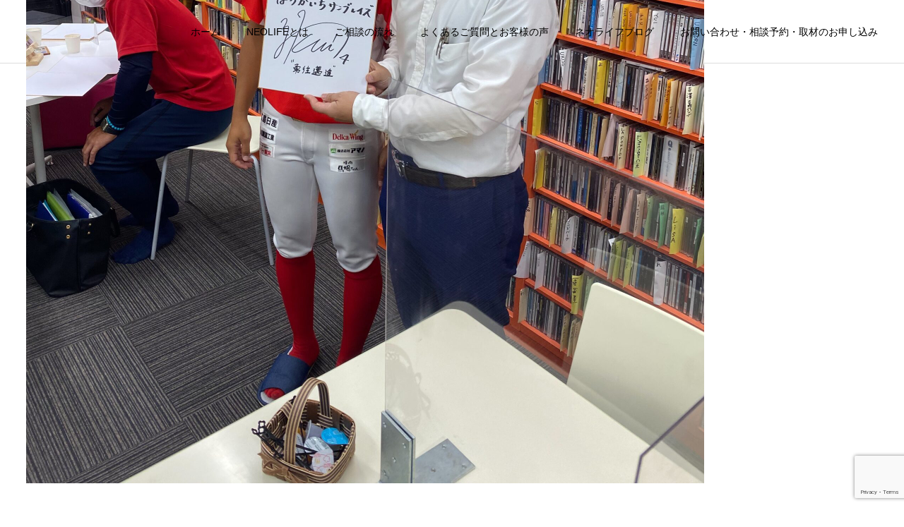

--- FILE ---
content_type: text/html; charset=UTF-8
request_url: https://neolife-hiroshima.com/%E5%8F%8E%E9%8C%B2%E3%81%97%E3%81%A6%E3%81%8D%E3%81%BE%E3%81%97%E3%81%9F/attachment/16623789276791653/
body_size: 14558
content:
<!DOCTYPE html>
<html class="pc" dir="ltr" lang="ja" prefix="og: https://ogp.me/ns#">
<head>
<meta charset="UTF-8">
<!--[if IE]><meta http-equiv="X-UA-Compatible" content="IE=edge"><![endif]-->
<meta name="viewport" content="width=device-width">
<title>16623789276791653 - NEOLIFE｜ネオライフ（広島のファイナンシャルプランナー集団）</title>
<meta name="description" content="広島のファイナンシャルプランナー集団">
<link rel="pingback" href="https://neolife-hiroshima.com/xmlrpc.php">
<link rel="shortcut icon" href="https://neolife-hiroshima.com/wp-content/uploads/2021/12/logo.png">

		<!-- All in One SEO 4.8.1.1 - aioseo.com -->
	<meta name="robots" content="max-image-preview:large" />
	<meta name="author" content="neolife3"/>
	<link rel="canonical" href="https://neolife-hiroshima.com/%e5%8f%8e%e9%8c%b2%e3%81%97%e3%81%a6%e3%81%8d%e3%81%be%e3%81%97%e3%81%9f/attachment/16623789276791653/" />
	<meta name="generator" content="All in One SEO (AIOSEO) 4.8.1.1" />
		<meta property="og:locale" content="ja_JP" />
		<meta property="og:site_name" content="NEOLIFE｜ネオライフ（広島のファイナンシャルプランナー集団） - 広島のファイナンシャルプランナー集団" />
		<meta property="og:type" content="article" />
		<meta property="og:title" content="16623789276791653 - NEOLIFE｜ネオライフ（広島のファイナンシャルプランナー集団）" />
		<meta property="og:url" content="https://neolife-hiroshima.com/%e5%8f%8e%e9%8c%b2%e3%81%97%e3%81%a6%e3%81%8d%e3%81%be%e3%81%97%e3%81%9f/attachment/16623789276791653/" />
		<meta property="article:published_time" content="2022-09-05T12:44:39+00:00" />
		<meta property="article:modified_time" content="2022-09-05T12:44:39+00:00" />
		<meta property="article:publisher" content="https://www.facebook.com/neolife.hiroshima" />
		<meta name="twitter:card" content="summary" />
		<meta name="twitter:site" content="@neolife_saiki" />
		<meta name="twitter:title" content="16623789276791653 - NEOLIFE｜ネオライフ（広島のファイナンシャルプランナー集団）" />
		<meta name="twitter:creator" content="@neolife_saiki" />
		<script type="application/ld+json" class="aioseo-schema">
			{"@context":"https:\/\/schema.org","@graph":[{"@type":"BreadcrumbList","@id":"https:\/\/neolife-hiroshima.com\/%e5%8f%8e%e9%8c%b2%e3%81%97%e3%81%a6%e3%81%8d%e3%81%be%e3%81%97%e3%81%9f\/attachment\/16623789276791653\/#breadcrumblist","itemListElement":[{"@type":"ListItem","@id":"https:\/\/neolife-hiroshima.com\/#listItem","position":1,"name":"\u5bb6","item":"https:\/\/neolife-hiroshima.com\/","nextItem":{"@type":"ListItem","@id":"https:\/\/neolife-hiroshima.com\/%e5%8f%8e%e9%8c%b2%e3%81%97%e3%81%a6%e3%81%8d%e3%81%be%e3%81%97%e3%81%9f\/attachment\/16623789276791653\/#listItem","name":"16623789276791653"}},{"@type":"ListItem","@id":"https:\/\/neolife-hiroshima.com\/%e5%8f%8e%e9%8c%b2%e3%81%97%e3%81%a6%e3%81%8d%e3%81%be%e3%81%97%e3%81%9f\/attachment\/16623789276791653\/#listItem","position":2,"name":"16623789276791653","previousItem":{"@type":"ListItem","@id":"https:\/\/neolife-hiroshima.com\/#listItem","name":"\u5bb6"}}]},{"@type":"ItemPage","@id":"https:\/\/neolife-hiroshima.com\/%e5%8f%8e%e9%8c%b2%e3%81%97%e3%81%a6%e3%81%8d%e3%81%be%e3%81%97%e3%81%9f\/attachment\/16623789276791653\/#itempage","url":"https:\/\/neolife-hiroshima.com\/%e5%8f%8e%e9%8c%b2%e3%81%97%e3%81%a6%e3%81%8d%e3%81%be%e3%81%97%e3%81%9f\/attachment\/16623789276791653\/","name":"16623789276791653 - NEOLIFE\uff5c\u30cd\u30aa\u30e9\u30a4\u30d5\uff08\u5e83\u5cf6\u306e\u30d5\u30a1\u30a4\u30ca\u30f3\u30b7\u30e3\u30eb\u30d7\u30e9\u30f3\u30ca\u30fc\u96c6\u56e3\uff09","inLanguage":"ja","isPartOf":{"@id":"https:\/\/neolife-hiroshima.com\/#website"},"breadcrumb":{"@id":"https:\/\/neolife-hiroshima.com\/%e5%8f%8e%e9%8c%b2%e3%81%97%e3%81%a6%e3%81%8d%e3%81%be%e3%81%97%e3%81%9f\/attachment\/16623789276791653\/#breadcrumblist"},"author":{"@id":"https:\/\/neolife-hiroshima.com\/author\/neolife3\/#author"},"creator":{"@id":"https:\/\/neolife-hiroshima.com\/author\/neolife3\/#author"},"datePublished":"2022-09-05T21:44:39+09:00","dateModified":"2022-09-05T21:44:39+09:00"},{"@type":"Organization","@id":"https:\/\/neolife-hiroshima.com\/#organization","name":"\u30cd\u30aa\u30e9\u30a4\u30d5","description":"\u5e83\u5cf6\u306e\u30d5\u30a1\u30a4\u30ca\u30f3\u30b7\u30e3\u30eb\u30d7\u30e9\u30f3\u30ca\u30fc\u96c6\u56e3","url":"https:\/\/neolife-hiroshima.com\/","telephone":"+81829624235","logo":{"@type":"ImageObject","url":"https:\/\/neolife-hiroshima.com\/wp-content\/uploads\/2021\/12\/image.png","@id":"https:\/\/neolife-hiroshima.com\/%e5%8f%8e%e9%8c%b2%e3%81%97%e3%81%a6%e3%81%8d%e3%81%be%e3%81%97%e3%81%9f\/attachment\/16623789276791653\/#organizationLogo","width":676,"height":676},"image":{"@id":"https:\/\/neolife-hiroshima.com\/%e5%8f%8e%e9%8c%b2%e3%81%97%e3%81%a6%e3%81%8d%e3%81%be%e3%81%97%e3%81%9f\/attachment\/16623789276791653\/#organizationLogo"},"sameAs":["https:\/\/www.facebook.com\/neolife.hiroshima","https:\/\/twitter.com\/neolife_saiki","https:\/\/www.instagram.com\/neolife_hiroshima\/"]},{"@type":"Person","@id":"https:\/\/neolife-hiroshima.com\/author\/neolife3\/#author","url":"https:\/\/neolife-hiroshima.com\/author\/neolife3\/","name":"neolife3"},{"@type":"WebSite","@id":"https:\/\/neolife-hiroshima.com\/#website","url":"https:\/\/neolife-hiroshima.com\/","name":"NEOLIFE\uff5c\u30cd\u30aa\u30e9\u30a4\u30d5\uff08\u5e83\u5cf6\u306e\u30d5\u30a1\u30a4\u30ca\u30f3\u30b7\u30e3\u30eb\u30d7\u30e9\u30f3\u30ca\u30fc\u96c6\u56e3\uff09","description":"\u5e83\u5cf6\u306e\u30d5\u30a1\u30a4\u30ca\u30f3\u30b7\u30e3\u30eb\u30d7\u30e9\u30f3\u30ca\u30fc\u96c6\u56e3","inLanguage":"ja","publisher":{"@id":"https:\/\/neolife-hiroshima.com\/#organization"}}]}
		</script>
		<!-- All in One SEO -->

<link rel='dns-prefetch' href='//www.googletagmanager.com' />
<link rel="alternate" type="application/rss+xml" title="NEOLIFE｜ネオライフ（広島のファイナンシャルプランナー集団） &raquo; フィード" href="https://neolife-hiroshima.com/feed/" />
<link rel="alternate" type="application/rss+xml" title="NEOLIFE｜ネオライフ（広島のファイナンシャルプランナー集団） &raquo; コメントフィード" href="https://neolife-hiroshima.com/comments/feed/" />
<link rel="alternate" title="oEmbed (JSON)" type="application/json+oembed" href="https://neolife-hiroshima.com/wp-json/oembed/1.0/embed?url=https%3A%2F%2Fneolife-hiroshima.com%2F%25e5%258f%258e%25e9%258c%25b2%25e3%2581%2597%25e3%2581%25a6%25e3%2581%258d%25e3%2581%25be%25e3%2581%2597%25e3%2581%259f%2Fattachment%2F16623789276791653%2F" />
<link rel="alternate" title="oEmbed (XML)" type="text/xml+oembed" href="https://neolife-hiroshima.com/wp-json/oembed/1.0/embed?url=https%3A%2F%2Fneolife-hiroshima.com%2F%25e5%258f%258e%25e9%258c%25b2%25e3%2581%2597%25e3%2581%25a6%25e3%2581%258d%25e3%2581%25be%25e3%2581%2597%25e3%2581%259f%2Fattachment%2F16623789276791653%2F&#038;format=xml" />
<style id='wp-img-auto-sizes-contain-inline-css' type='text/css'>
img:is([sizes=auto i],[sizes^="auto," i]){contain-intrinsic-size:3000px 1500px}
/*# sourceURL=wp-img-auto-sizes-contain-inline-css */
</style>
<link rel='stylesheet' id='style-css' href='https://neolife-hiroshima.com/wp-content/themes/cure_tcd082/style.css?ver=2.7' type='text/css' media='all' />
<style id='wp-block-library-inline-css' type='text/css'>
:root{--wp-block-synced-color:#7a00df;--wp-block-synced-color--rgb:122,0,223;--wp-bound-block-color:var(--wp-block-synced-color);--wp-editor-canvas-background:#ddd;--wp-admin-theme-color:#007cba;--wp-admin-theme-color--rgb:0,124,186;--wp-admin-theme-color-darker-10:#006ba1;--wp-admin-theme-color-darker-10--rgb:0,107,160.5;--wp-admin-theme-color-darker-20:#005a87;--wp-admin-theme-color-darker-20--rgb:0,90,135;--wp-admin-border-width-focus:2px}@media (min-resolution:192dpi){:root{--wp-admin-border-width-focus:1.5px}}.wp-element-button{cursor:pointer}:root .has-very-light-gray-background-color{background-color:#eee}:root .has-very-dark-gray-background-color{background-color:#313131}:root .has-very-light-gray-color{color:#eee}:root .has-very-dark-gray-color{color:#313131}:root .has-vivid-green-cyan-to-vivid-cyan-blue-gradient-background{background:linear-gradient(135deg,#00d084,#0693e3)}:root .has-purple-crush-gradient-background{background:linear-gradient(135deg,#34e2e4,#4721fb 50%,#ab1dfe)}:root .has-hazy-dawn-gradient-background{background:linear-gradient(135deg,#faaca8,#dad0ec)}:root .has-subdued-olive-gradient-background{background:linear-gradient(135deg,#fafae1,#67a671)}:root .has-atomic-cream-gradient-background{background:linear-gradient(135deg,#fdd79a,#004a59)}:root .has-nightshade-gradient-background{background:linear-gradient(135deg,#330968,#31cdcf)}:root .has-midnight-gradient-background{background:linear-gradient(135deg,#020381,#2874fc)}:root{--wp--preset--font-size--normal:16px;--wp--preset--font-size--huge:42px}.has-regular-font-size{font-size:1em}.has-larger-font-size{font-size:2.625em}.has-normal-font-size{font-size:var(--wp--preset--font-size--normal)}.has-huge-font-size{font-size:var(--wp--preset--font-size--huge)}.has-text-align-center{text-align:center}.has-text-align-left{text-align:left}.has-text-align-right{text-align:right}.has-fit-text{white-space:nowrap!important}#end-resizable-editor-section{display:none}.aligncenter{clear:both}.items-justified-left{justify-content:flex-start}.items-justified-center{justify-content:center}.items-justified-right{justify-content:flex-end}.items-justified-space-between{justify-content:space-between}.screen-reader-text{border:0;clip-path:inset(50%);height:1px;margin:-1px;overflow:hidden;padding:0;position:absolute;width:1px;word-wrap:normal!important}.screen-reader-text:focus{background-color:#ddd;clip-path:none;color:#444;display:block;font-size:1em;height:auto;left:5px;line-height:normal;padding:15px 23px 14px;text-decoration:none;top:5px;width:auto;z-index:100000}html :where(.has-border-color){border-style:solid}html :where([style*=border-top-color]){border-top-style:solid}html :where([style*=border-right-color]){border-right-style:solid}html :where([style*=border-bottom-color]){border-bottom-style:solid}html :where([style*=border-left-color]){border-left-style:solid}html :where([style*=border-width]){border-style:solid}html :where([style*=border-top-width]){border-top-style:solid}html :where([style*=border-right-width]){border-right-style:solid}html :where([style*=border-bottom-width]){border-bottom-style:solid}html :where([style*=border-left-width]){border-left-style:solid}html :where(img[class*=wp-image-]){height:auto;max-width:100%}:where(figure){margin:0 0 1em}html :where(.is-position-sticky){--wp-admin--admin-bar--position-offset:var(--wp-admin--admin-bar--height,0px)}@media screen and (max-width:600px){html :where(.is-position-sticky){--wp-admin--admin-bar--position-offset:0px}}

/*# sourceURL=wp-block-library-inline-css */
</style><style id='global-styles-inline-css' type='text/css'>
:root{--wp--preset--aspect-ratio--square: 1;--wp--preset--aspect-ratio--4-3: 4/3;--wp--preset--aspect-ratio--3-4: 3/4;--wp--preset--aspect-ratio--3-2: 3/2;--wp--preset--aspect-ratio--2-3: 2/3;--wp--preset--aspect-ratio--16-9: 16/9;--wp--preset--aspect-ratio--9-16: 9/16;--wp--preset--color--black: #000000;--wp--preset--color--cyan-bluish-gray: #abb8c3;--wp--preset--color--white: #ffffff;--wp--preset--color--pale-pink: #f78da7;--wp--preset--color--vivid-red: #cf2e2e;--wp--preset--color--luminous-vivid-orange: #ff6900;--wp--preset--color--luminous-vivid-amber: #fcb900;--wp--preset--color--light-green-cyan: #7bdcb5;--wp--preset--color--vivid-green-cyan: #00d084;--wp--preset--color--pale-cyan-blue: #8ed1fc;--wp--preset--color--vivid-cyan-blue: #0693e3;--wp--preset--color--vivid-purple: #9b51e0;--wp--preset--gradient--vivid-cyan-blue-to-vivid-purple: linear-gradient(135deg,rgb(6,147,227) 0%,rgb(155,81,224) 100%);--wp--preset--gradient--light-green-cyan-to-vivid-green-cyan: linear-gradient(135deg,rgb(122,220,180) 0%,rgb(0,208,130) 100%);--wp--preset--gradient--luminous-vivid-amber-to-luminous-vivid-orange: linear-gradient(135deg,rgb(252,185,0) 0%,rgb(255,105,0) 100%);--wp--preset--gradient--luminous-vivid-orange-to-vivid-red: linear-gradient(135deg,rgb(255,105,0) 0%,rgb(207,46,46) 100%);--wp--preset--gradient--very-light-gray-to-cyan-bluish-gray: linear-gradient(135deg,rgb(238,238,238) 0%,rgb(169,184,195) 100%);--wp--preset--gradient--cool-to-warm-spectrum: linear-gradient(135deg,rgb(74,234,220) 0%,rgb(151,120,209) 20%,rgb(207,42,186) 40%,rgb(238,44,130) 60%,rgb(251,105,98) 80%,rgb(254,248,76) 100%);--wp--preset--gradient--blush-light-purple: linear-gradient(135deg,rgb(255,206,236) 0%,rgb(152,150,240) 100%);--wp--preset--gradient--blush-bordeaux: linear-gradient(135deg,rgb(254,205,165) 0%,rgb(254,45,45) 50%,rgb(107,0,62) 100%);--wp--preset--gradient--luminous-dusk: linear-gradient(135deg,rgb(255,203,112) 0%,rgb(199,81,192) 50%,rgb(65,88,208) 100%);--wp--preset--gradient--pale-ocean: linear-gradient(135deg,rgb(255,245,203) 0%,rgb(182,227,212) 50%,rgb(51,167,181) 100%);--wp--preset--gradient--electric-grass: linear-gradient(135deg,rgb(202,248,128) 0%,rgb(113,206,126) 100%);--wp--preset--gradient--midnight: linear-gradient(135deg,rgb(2,3,129) 0%,rgb(40,116,252) 100%);--wp--preset--font-size--small: 13px;--wp--preset--font-size--medium: 20px;--wp--preset--font-size--large: 36px;--wp--preset--font-size--x-large: 42px;--wp--preset--spacing--20: 0.44rem;--wp--preset--spacing--30: 0.67rem;--wp--preset--spacing--40: 1rem;--wp--preset--spacing--50: 1.5rem;--wp--preset--spacing--60: 2.25rem;--wp--preset--spacing--70: 3.38rem;--wp--preset--spacing--80: 5.06rem;--wp--preset--shadow--natural: 6px 6px 9px rgba(0, 0, 0, 0.2);--wp--preset--shadow--deep: 12px 12px 50px rgba(0, 0, 0, 0.4);--wp--preset--shadow--sharp: 6px 6px 0px rgba(0, 0, 0, 0.2);--wp--preset--shadow--outlined: 6px 6px 0px -3px rgb(255, 255, 255), 6px 6px rgb(0, 0, 0);--wp--preset--shadow--crisp: 6px 6px 0px rgb(0, 0, 0);}:where(.is-layout-flex){gap: 0.5em;}:where(.is-layout-grid){gap: 0.5em;}body .is-layout-flex{display: flex;}.is-layout-flex{flex-wrap: wrap;align-items: center;}.is-layout-flex > :is(*, div){margin: 0;}body .is-layout-grid{display: grid;}.is-layout-grid > :is(*, div){margin: 0;}:where(.wp-block-columns.is-layout-flex){gap: 2em;}:where(.wp-block-columns.is-layout-grid){gap: 2em;}:where(.wp-block-post-template.is-layout-flex){gap: 1.25em;}:where(.wp-block-post-template.is-layout-grid){gap: 1.25em;}.has-black-color{color: var(--wp--preset--color--black) !important;}.has-cyan-bluish-gray-color{color: var(--wp--preset--color--cyan-bluish-gray) !important;}.has-white-color{color: var(--wp--preset--color--white) !important;}.has-pale-pink-color{color: var(--wp--preset--color--pale-pink) !important;}.has-vivid-red-color{color: var(--wp--preset--color--vivid-red) !important;}.has-luminous-vivid-orange-color{color: var(--wp--preset--color--luminous-vivid-orange) !important;}.has-luminous-vivid-amber-color{color: var(--wp--preset--color--luminous-vivid-amber) !important;}.has-light-green-cyan-color{color: var(--wp--preset--color--light-green-cyan) !important;}.has-vivid-green-cyan-color{color: var(--wp--preset--color--vivid-green-cyan) !important;}.has-pale-cyan-blue-color{color: var(--wp--preset--color--pale-cyan-blue) !important;}.has-vivid-cyan-blue-color{color: var(--wp--preset--color--vivid-cyan-blue) !important;}.has-vivid-purple-color{color: var(--wp--preset--color--vivid-purple) !important;}.has-black-background-color{background-color: var(--wp--preset--color--black) !important;}.has-cyan-bluish-gray-background-color{background-color: var(--wp--preset--color--cyan-bluish-gray) !important;}.has-white-background-color{background-color: var(--wp--preset--color--white) !important;}.has-pale-pink-background-color{background-color: var(--wp--preset--color--pale-pink) !important;}.has-vivid-red-background-color{background-color: var(--wp--preset--color--vivid-red) !important;}.has-luminous-vivid-orange-background-color{background-color: var(--wp--preset--color--luminous-vivid-orange) !important;}.has-luminous-vivid-amber-background-color{background-color: var(--wp--preset--color--luminous-vivid-amber) !important;}.has-light-green-cyan-background-color{background-color: var(--wp--preset--color--light-green-cyan) !important;}.has-vivid-green-cyan-background-color{background-color: var(--wp--preset--color--vivid-green-cyan) !important;}.has-pale-cyan-blue-background-color{background-color: var(--wp--preset--color--pale-cyan-blue) !important;}.has-vivid-cyan-blue-background-color{background-color: var(--wp--preset--color--vivid-cyan-blue) !important;}.has-vivid-purple-background-color{background-color: var(--wp--preset--color--vivid-purple) !important;}.has-black-border-color{border-color: var(--wp--preset--color--black) !important;}.has-cyan-bluish-gray-border-color{border-color: var(--wp--preset--color--cyan-bluish-gray) !important;}.has-white-border-color{border-color: var(--wp--preset--color--white) !important;}.has-pale-pink-border-color{border-color: var(--wp--preset--color--pale-pink) !important;}.has-vivid-red-border-color{border-color: var(--wp--preset--color--vivid-red) !important;}.has-luminous-vivid-orange-border-color{border-color: var(--wp--preset--color--luminous-vivid-orange) !important;}.has-luminous-vivid-amber-border-color{border-color: var(--wp--preset--color--luminous-vivid-amber) !important;}.has-light-green-cyan-border-color{border-color: var(--wp--preset--color--light-green-cyan) !important;}.has-vivid-green-cyan-border-color{border-color: var(--wp--preset--color--vivid-green-cyan) !important;}.has-pale-cyan-blue-border-color{border-color: var(--wp--preset--color--pale-cyan-blue) !important;}.has-vivid-cyan-blue-border-color{border-color: var(--wp--preset--color--vivid-cyan-blue) !important;}.has-vivid-purple-border-color{border-color: var(--wp--preset--color--vivid-purple) !important;}.has-vivid-cyan-blue-to-vivid-purple-gradient-background{background: var(--wp--preset--gradient--vivid-cyan-blue-to-vivid-purple) !important;}.has-light-green-cyan-to-vivid-green-cyan-gradient-background{background: var(--wp--preset--gradient--light-green-cyan-to-vivid-green-cyan) !important;}.has-luminous-vivid-amber-to-luminous-vivid-orange-gradient-background{background: var(--wp--preset--gradient--luminous-vivid-amber-to-luminous-vivid-orange) !important;}.has-luminous-vivid-orange-to-vivid-red-gradient-background{background: var(--wp--preset--gradient--luminous-vivid-orange-to-vivid-red) !important;}.has-very-light-gray-to-cyan-bluish-gray-gradient-background{background: var(--wp--preset--gradient--very-light-gray-to-cyan-bluish-gray) !important;}.has-cool-to-warm-spectrum-gradient-background{background: var(--wp--preset--gradient--cool-to-warm-spectrum) !important;}.has-blush-light-purple-gradient-background{background: var(--wp--preset--gradient--blush-light-purple) !important;}.has-blush-bordeaux-gradient-background{background: var(--wp--preset--gradient--blush-bordeaux) !important;}.has-luminous-dusk-gradient-background{background: var(--wp--preset--gradient--luminous-dusk) !important;}.has-pale-ocean-gradient-background{background: var(--wp--preset--gradient--pale-ocean) !important;}.has-electric-grass-gradient-background{background: var(--wp--preset--gradient--electric-grass) !important;}.has-midnight-gradient-background{background: var(--wp--preset--gradient--midnight) !important;}.has-small-font-size{font-size: var(--wp--preset--font-size--small) !important;}.has-medium-font-size{font-size: var(--wp--preset--font-size--medium) !important;}.has-large-font-size{font-size: var(--wp--preset--font-size--large) !important;}.has-x-large-font-size{font-size: var(--wp--preset--font-size--x-large) !important;}
/*# sourceURL=global-styles-inline-css */
</style>

<style id='classic-theme-styles-inline-css' type='text/css'>
/*! This file is auto-generated */
.wp-block-button__link{color:#fff;background-color:#32373c;border-radius:9999px;box-shadow:none;text-decoration:none;padding:calc(.667em + 2px) calc(1.333em + 2px);font-size:1.125em}.wp-block-file__button{background:#32373c;color:#fff;text-decoration:none}
/*# sourceURL=/wp-includes/css/classic-themes.min.css */
</style>
<link rel='stylesheet' id='liquid-block-speech-css' href='https://neolife-hiroshima.com/wp-content/plugins/liquid-speech-balloon/css/block.css?ver=6.9' type='text/css' media='all' />
<link rel='stylesheet' id='sass-basis-core-css' href='https://neolife-hiroshima.com/wp-content/plugins/snow-monkey-editor/dist/css/fallback.css?ver=1746606644' type='text/css' media='all' />
<link rel='stylesheet' id='snow-monkey-editor-css' href='https://neolife-hiroshima.com/wp-content/plugins/snow-monkey-editor/dist/css/app.css?ver=1746606644' type='text/css' media='all' />
<link rel='stylesheet' id='snow-monkey-editor@front-css' href='https://neolife-hiroshima.com/wp-content/plugins/snow-monkey-editor/dist/css/front.css?ver=1746606644' type='text/css' media='all' />
<link rel='stylesheet' id='contact-form-7-css' href='https://neolife-hiroshima.com/wp-content/plugins/contact-form-7/includes/css/styles.css?ver=6.0.6' type='text/css' media='all' />
<link rel='stylesheet' id='snow-monkey-editor@view-css' href='https://neolife-hiroshima.com/wp-content/plugins/snow-monkey-editor/dist/css/view.css?ver=1746606644' type='text/css' media='all' />
<style id='akismet-widget-style-inline-css' type='text/css'>

			.a-stats {
				--akismet-color-mid-green: #357b49;
				--akismet-color-white: #fff;
				--akismet-color-light-grey: #f6f7f7;

				max-width: 350px;
				width: auto;
			}

			.a-stats * {
				all: unset;
				box-sizing: border-box;
			}

			.a-stats strong {
				font-weight: 600;
			}

			.a-stats a.a-stats__link,
			.a-stats a.a-stats__link:visited,
			.a-stats a.a-stats__link:active {
				background: var(--akismet-color-mid-green);
				border: none;
				box-shadow: none;
				border-radius: 8px;
				color: var(--akismet-color-white);
				cursor: pointer;
				display: block;
				font-family: -apple-system, BlinkMacSystemFont, 'Segoe UI', 'Roboto', 'Oxygen-Sans', 'Ubuntu', 'Cantarell', 'Helvetica Neue', sans-serif;
				font-weight: 500;
				padding: 12px;
				text-align: center;
				text-decoration: none;
				transition: all 0.2s ease;
			}

			/* Extra specificity to deal with TwentyTwentyOne focus style */
			.widget .a-stats a.a-stats__link:focus {
				background: var(--akismet-color-mid-green);
				color: var(--akismet-color-white);
				text-decoration: none;
			}

			.a-stats a.a-stats__link:hover {
				filter: brightness(110%);
				box-shadow: 0 4px 12px rgba(0, 0, 0, 0.06), 0 0 2px rgba(0, 0, 0, 0.16);
			}

			.a-stats .count {
				color: var(--akismet-color-white);
				display: block;
				font-size: 1.5em;
				line-height: 1.4;
				padding: 0 13px;
				white-space: nowrap;
			}
		
/*# sourceURL=akismet-widget-style-inline-css */
</style>
<!--n2css--><!--n2js--><script type="text/javascript" src="https://neolife-hiroshima.com/wp-includes/js/jquery/jquery.min.js?ver=3.7.1" id="jquery-core-js"></script>
<script type="text/javascript" src="https://neolife-hiroshima.com/wp-includes/js/jquery/jquery-migrate.min.js?ver=3.4.1" id="jquery-migrate-js"></script>
<script type="text/javascript" src="https://neolife-hiroshima.com/wp-content/plugins/snow-monkey-editor/dist/js/app.js?ver=1746606644" id="snow-monkey-editor-js" defer="defer" data-wp-strategy="defer"></script>
<link rel="https://api.w.org/" href="https://neolife-hiroshima.com/wp-json/" /><link rel="alternate" title="JSON" type="application/json" href="https://neolife-hiroshima.com/wp-json/wp/v2/media/1075" /><link rel='shortlink' href='https://neolife-hiroshima.com/?p=1075' />
<meta name="generator" content="Site Kit by Google 1.152.1" /><style type="text/css">.liquid-speech-balloon-00 .liquid-speech-balloon-avatar { background-image: url("https://neolife-hiroshima.com/wp-content/uploads/2021/12/logo.png"); } .liquid-speech-balloon-00 .liquid-speech-balloon-avatar::after { content: "ネオライフ"; } .liquid-speech-balloon-01 .liquid-speech-balloon-avatar::after { content: "お客様"; } </style>

<link rel="stylesheet" href="https://neolife-hiroshima.com/wp-content/themes/cure_tcd082/css/design-plus.css?ver=2.7">
<link rel="stylesheet" href="https://neolife-hiroshima.com/wp-content/themes/cure_tcd082/css/sns-botton.css?ver=2.7">
<link rel="stylesheet" media="screen and (max-width:1251px)" href="https://neolife-hiroshima.com/wp-content/themes/cure_tcd082/css/responsive.css?ver=2.7">
<link rel="stylesheet" media="screen and (max-width:1251px)" href="https://neolife-hiroshima.com/wp-content/themes/cure_tcd082/css/footer-bar.css?ver=2.7">

<script src="https://neolife-hiroshima.com/wp-content/themes/cure_tcd082/js/jquery.easing.1.4.js?ver=2.7"></script>
<script src="https://neolife-hiroshima.com/wp-content/themes/cure_tcd082/js/jscript.js?ver=2.7"></script>
<script src="https://neolife-hiroshima.com/wp-content/themes/cure_tcd082/js/comment.js?ver=2.7"></script>

<link rel="stylesheet" href="https://neolife-hiroshima.com/wp-content/themes/cure_tcd082/js/simplebar.css?ver=2.7">
<script src="https://neolife-hiroshima.com/wp-content/themes/cure_tcd082/js/simplebar.min.js?ver=2.7"></script>


<script src="https://neolife-hiroshima.com/wp-content/themes/cure_tcd082/js/header_fix.js?ver=2.7"></script>

<script src="https://neolife-hiroshima.com/wp-content/themes/cure_tcd082/js/jquery.cookie.min.js?ver=2.7"></script>
<script type="text/javascript">
jQuery(document).ready(function($){
  if ($.cookie('close_header_message') == 'on') {
    $('#header_message').hide();
  }
  $('#close_header_message').click(function() {
    $('#header_message').hide();
    $.cookie('close_header_message', 'on', {
      path:'/'
    });
  });
});
</script>


<style type="text/css">

body, input, textarea { font-family: Arial, "Hiragino Sans", "ヒラギノ角ゴ ProN", "Hiragino Kaku Gothic ProN", "游ゴシック", YuGothic, "メイリオ", Meiryo, sans-serif; }

.rich_font, .p-vertical { font-family: "Times New Roman" , "游明朝" , "Yu Mincho" , "游明朝体" , "YuMincho" , "ヒラギノ明朝 Pro W3" , "Hiragino Mincho Pro" , "HiraMinProN-W3" , "HGS明朝E" , "ＭＳ Ｐ明朝" , "MS PMincho" , serif; font-weight:500; }

.rich_font_type1 { font-family: Arial, "Hiragino Kaku Gothic ProN", "ヒラギノ角ゴ ProN W3", "メイリオ", Meiryo, sans-serif; }
.rich_font_type2 { font-family: Arial, "Hiragino Sans", "ヒラギノ角ゴ ProN", "Hiragino Kaku Gothic ProN", "游ゴシック", YuGothic, "メイリオ", Meiryo, sans-serif; font-weight:500; }
.rich_font_type3 { font-family: "Times New Roman" , "游明朝" , "Yu Mincho" , "游明朝体" , "YuMincho" , "ヒラギノ明朝 Pro W3" , "Hiragino Mincho Pro" , "HiraMinProN-W3" , "HGS明朝E" , "ＭＳ Ｐ明朝" , "MS PMincho" , serif; font-weight:500; }

.post_content, #next_prev_post { font-family: Arial, "Hiragino Sans", "ヒラギノ角ゴ ProN", "Hiragino Kaku Gothic ProN", "游ゴシック", YuGothic, "メイリオ", Meiryo, sans-serif; }
  .widget_headline, .widget_block .wp-block-heading { font-family: "Times New Roman" , "游明朝" , "Yu Mincho" , "游明朝体" , "YuMincho" , "ヒラギノ明朝 Pro W3" , "Hiragino Mincho Pro" , "HiraMinProN-W3" , "HGS明朝E" , "ＭＳ Ｐ明朝" , "MS PMincho" , serif; }

#header { background:#ffffff; }
body.home #header.active { background:#ffffff; }
#side_button a { background:#529eaa; }
#side_button a:hover { background:#37828e; }
#side_button .num1:before { color:#ffffff; }
#side_button .num2:before { color:#ffffff; }
body.home #header_logo .logo a, body.home #global_menu > ul > li > a { color:#ffffff; }
body.home #header_logo .logo a:hover, body.home #global_menu > ul > li > a:hover, #global_menu > ul > li.active > a, #global_menu > ul > li.active_button > a { color:#1c8eb2 !important; }
body.home #header.active #header_logo .logo a, #global_menu > ul > li > a, body.home #header.active #global_menu > ul > li > a { color:#000000; }
#global_menu ul ul a { color:#ffffff; background:#007997; }
#global_menu ul ul a:hover { background:#00a7ce; }
body.home #menu_button span { background:#ffffff; }
#menu_button span { background:#000; }
#menu_button:hover span { background:#1c8eb2 !important; }
#drawer_menu { background:#222222; }
#mobile_menu a, .mobile #lang_button a { color:#ffffff; background:#222222; border-bottom:1px solid #444444; }
#mobile_menu li li a { color:#ffffff; background:#333333; }
#mobile_menu a:hover, #drawer_menu .close_button:hover, #mobile_menu .child_menu_button:hover, .mobile #lang_button a:hover { color:#ffffff; background:#00a7ce; }
#mobile_menu li li a:hover { color:#ffffff; }
.megamenu_service_list { background:#007995; }
.megamenu_service_list .headline { font-size:16px; }
.megamenu_service_list .title { font-size:14px; }
.megamenu_blog_list { background:#007995; }
.megamenu_blog_list .title { font-size:14px; }
#footer_banner .title { font-size:14px; }
#footer .service_list, #footer .service_list a { color:#ffffff; }
#footer_contact .link_button a { color:#ffffff; background:#1c8eb2; }
#footer_contact .link_button a:hover { color:#ffffff; background:#00748e; }
#footer_tel .tel_number .icon:before { color:#1c8eb2; }
#footer_schedule { font-size:14px; border-color:#05aac9; }
#footer_schedule td { border-color:#05aac9; color:#00a8c8; }
.footer_info { font-size:16px; }
#return_top a:before { color:#ffffff; }
#return_top a { background:#007a94; }
#return_top a:hover { background:#006277; }
@media screen and (max-width:750px) {
  #footer_banner .title { font-size:12px; }
  .footer_info { font-size:14px; }
  #footer_schedule { font-size:12px; }
}

.author_profile a.avatar, .animate_image, .animate_background, .animate_background .image_wrap {
  background: #FFFFFF;
}
.author_profile a.avatar img, .animate_image img, .animate_background .image {
  -webkit-transition-property: opacity; -webkit-transition: 0.5s;
  transition-property: opacity; transition: 0.5s;
}
.author_profile a.avatar:hover img, .animate_image:hover img, .animate_background:hover .image {
  opacity: 0.5;
}

a { color:#000; }

a:hover, #header_logo a:hover, #global_menu > ul > li.current-menu-item > a, .megamenu_blog_list a:hover .title, #footer a:hover, #footer_social_link li a:hover:before, #bread_crumb a:hover, #bread_crumb li.home a:hover:after, #bread_crumb, #bread_crumb li.last, #next_prev_post a:hover,
.megamenu_blog_slider a:hover , .megamenu_blog_slider .category a:hover, .megamenu_blog_slider_wrap .carousel_arrow:hover:before, .megamenu_menu_list .carousel_arrow:hover:before, .single_copy_title_url_btn:hover,
.p-dropdown__list li a:hover, .p-dropdown__title:hover, .p-dropdown__title:hover:after, .p-dropdown__title:hover:after, .p-dropdown__list li a:hover, .p-dropdown__list .child_menu_button:hover, .tcdw_search_box_widget .search_area .search_button:hover:before,
#index_news a .date, #index_news_slider a:hover .title, .tcd_category_list a:hover, .tcd_category_list .child_menu_button:hover, .styled_post_list1 a:hover .title,
#post_title_area .post_meta a:hover, #single_author_title_area .author_link li a:hover:before, .author_profile a:hover, .author_profile .author_link li a:hover:before, #post_meta_bottom a:hover, .cardlink_title a:hover, .comment a:hover, .comment_form_wrapper a:hover, #searchform .submit_button:hover:before
  { color: #1c8eb2; }

#comment_tab li.active a, #submit_comment:hover, #cancel_comment_reply a:hover, #wp-calendar #prev a:hover, #wp-calendar #next a:hover, #wp-calendar td a:hover,
#post_pagination p, #post_pagination a:hover, #p_readmore .button:hover, .page_navi a:hover, .page_navi span.current, #post_pagination a:hover,.c-pw__btn:hover, #post_pagination a:hover, #comment_tab li a:hover,
.post_slider_widget .slick-dots button:hover::before, .post_slider_widget .slick-dots .slick-active button::before
  { background-color: #1c8eb2; }

.widget_headline, #comment_textarea textarea:focus, .c-pw__box-input:focus, .page_navi a:hover, .page_navi span.current, #post_pagination p, #post_pagination a:hover
  { border-color: #1c8eb2; }

.post_content a, .custom-html-widget a { color:#000000; }
.post_content a:hover, .custom-html-widget a:hover { color:#00748e; }
.cat_id_15 a { color:#ffffff !important; background:#02a8c6 !important; }
.cat_id_15 a:hover { color:#ffffff !important; background:#007a96 !important; }
.cat_id_2 a { color:#ffffff !important; background:#02a8c6 !important; }
.cat_id_2 a:hover { color:#ffffff !important; background:#007a96 !important; }
.cat_id_3 a { color:#ffffff !important; background:#02a8c6 !important; }
.cat_id_3 a:hover { color:#ffffff !important; background:#007a96 !important; }
.vertical-text-container {
  display: flex;
  justify-content: center;
}

.vertical-text {
  writing-mode: vertical-rl;
  text-orientation: upright;
  line-height: 1.8;
}

.punctuation {
  display: inline-block;
  text-align: right;
  width: 1em;
  transform: translateX(0.2em) translateY(-0.05em);
}

/* スマートフォン用のスタイル */
@media (max-width: 768px) {
  .punctuation {
   transform: translateX(0.7em) translateY(-0.5em);
  }
}
.styled_h2 {
  font-size:22px !important; text-align:left; color:#000000;   border-top:1px solid #222222;
  border-bottom:1px solid #222222;
  border-left:0px solid #222222;
  border-right:0px solid #222222;
  padding:30px 0px 30px 0px !important;
  margin:0px 0px 30px !important;
}
.styled_h3 {
  font-size:20px !important; text-align:left; color:#000000;   border-top:2px solid #222222;
  border-bottom:1px solid #dddddd;
  border-left:0px solid #dddddd;
  border-right:0px solid #dddddd;
  padding:30px 0px 30px 20px !important;
  margin:0px 0px 30px !important;
}
.styled_h4 {
  font-size:18px !important; text-align:left; color:#000000;   border-top:0px solid #dddddd;
  border-bottom:0px solid #dddddd;
  border-left:2px solid #222222;
  border-right:0px solid #dddddd;
  padding:10px 0px 10px 15px !important;
  margin:0px 0px 30px !important;
}
.styled_h5 {
  font-size:16px !important; text-align:left; color:#000000;   border-top:0px solid #dddddd;
  border-bottom:0px solid #dddddd;
  border-left:0px solid #dddddd;
  border-right:0px solid #dddddd;
  padding:15px 15px 15px 15px !important;
  margin:0px 0px 30px !important;
}
.q_custom_button1 { background: #535353; color: #ffffff !important; border-color: #535353 !important; }
.q_custom_button1:hover, .q_custom_button1:focus { background: #7d7d7d; color: #ffffff !important; border-color: #7d7d7d !important; }
.q_custom_button2 { background: #535353; color: #ffffff !important; border-color: #535353 !important; }
.q_custom_button2:hover, .q_custom_button2:focus { background: #7d7d7d; color: #ffffff !important; border-color: #7d7d7d !important; }
.q_custom_button3 { background: #535353; color: #ffffff !important; border-color: #535353 !important; }
.q_custom_button3:hover, .q_custom_button3:focus { background: #7d7d7d; color: #ffffff !important; border-color: #7d7d7d !important; }
.speech_balloon_left1 .speach_balloon_text { background-color: #ffdfdf; border-color: #ffdfdf; color: #000000 }
.speech_balloon_left1 .speach_balloon_text::before { border-right-color: #ffdfdf }
.speech_balloon_left1 .speach_balloon_text::after { border-right-color: #ffdfdf }
.speech_balloon_left2 .speach_balloon_text { background-color: #ffffff; border-color: #ff5353; color: #000000 }
.speech_balloon_left2 .speach_balloon_text::before { border-right-color: #ff5353 }
.speech_balloon_left2 .speach_balloon_text::after { border-right-color: #ffffff }
.speech_balloon_right1 .speach_balloon_text { background-color: #ccf4ff; border-color: #ccf4ff; color: #000000 }
.speech_balloon_right1 .speach_balloon_text::before { border-left-color: #ccf4ff }
.speech_balloon_right1 .speach_balloon_text::after { border-left-color: #ccf4ff }
.speech_balloon_right2 .speach_balloon_text { background-color: #ffffff; border-color: #0789b5; color: #000000 }
.speech_balloon_right2 .speach_balloon_text::before { border-left-color: #0789b5 }
.speech_balloon_right2 .speach_balloon_text::after { border-left-color: #ffffff }
.qt_google_map .pb_googlemap_custom-overlay-inner { background:#000000; color:#ffffff; }
.qt_google_map .pb_googlemap_custom-overlay-inner::after { border-color:#000000 transparent transparent transparent; }
</style>

<style id="current-page-style" type="text/css">
#post_title_area .title { font-size:26px; }
#article .post_content { font-size:16px; }
#related_post .headline { font-size:18px; border-color:#1c8eb2; }
#comments .headline { font-size:18px; border-color:#1c8eb2; }
@media screen and (max-width:750px) {
  #post_title_area .title { font-size:18px; }
  #article .post_content { font-size:14px; }
  #related_post .headline { font-size:15px; }
  #comments .headline { font-size:16px; }
}
#site_loader_overlay.active #site_loader_animation {
  opacity:0;
  -webkit-transition: all 1.0s cubic-bezier(0.22, 1, 0.36, 1) 0s; transition: all 1.0s cubic-bezier(0.22, 1, 0.36, 1) 0s;
}
#site_loader_logo_inner .message { font-size:16px; color:#000000; }
#site_loader_logo_inner i { background:#000000; }
@media screen and (max-width:750px) {
  #site_loader_logo_inner .message { font-size:14px; }
}
</style>

<script type="text/javascript">
jQuery(document).ready(function($){

  $('.megamenu_blog_slider').slick({
    infinite: true,
    dots: false,
    arrows: false,
    slidesToShow: 4,
    slidesToScroll: 1,
    swipeToSlide: true,
    touchThreshold: 20,
    adaptiveHeight: false,
    pauseOnHover: true,
    autoplay: false,
    fade: false,
    easing: 'easeOutExpo',
    speed: 700,
    autoplaySpeed: 5000
  });
  $('.megamenu_blog_list .prev_item').on('click', function() {
    $(this).closest('.megamenu_blog_list').find('.megamenu_blog_slider').slick('slickPrev');
  });
  $('.megamenu_blog_list .next_item').on('click', function() {
    $(this).closest('.megamenu_blog_list').find('.megamenu_blog_slider').slick('slickNext');
  });

});
</script>
<script type="text/javascript">
jQuery(document).ready(function($){
  var side_button_width = $("#side_button").width();
  $("#side_button").css('width',side_button_width + 'px').css('left','calc(100% - 60px)').css('opacity','1');
  $("#side_button").hover(function(){
     $(this).css('left','calc(100% - ' + side_button_width + 'px)');
  }, function(){
     $(this).css('left','calc(100% - 60px)');
  });

  var side_button_height = $("#side_button").height();
  var header_message_height = $('#header_message').innerHeight();
  if ($('#header_message').css('display') == 'none') {
    var header_message_height = '';
  }
  var winW = $(window).width();
  if( winW > 1251 ){
    $("#side_button").css('top', header_message_height + 149 + 'px');
  } else {
    $("#side_button").css('top', header_message_height + 157 + 'px');
  }
  $(window).on('resize', function(){
    var winW = $(window).width();
    if( winW > 1251 ){
      $("#side_button").css('top', header_message_height + 149 + 'px');
    } else {
      $("#side_button").css('top', header_message_height + 157 + 'px');
    }
  });
  var side_button_position = $('#side_button').offset();
  if(side_button_position){
    $(window).scroll(function () {
      if($(window).scrollTop() > side_button_position.top - 150) {
        $("#side_button").addClass('fixed');
      } else {
        $("#side_button").removeClass('fixed');
      }
    });
  }

});
</script>
<!-- Global site tag (gtag.js) - Google Analytics -->
<script async src="https://www.googletagmanager.com/gtag/js?id=G-QCQC3F4MTN"></script>
<script>
  window.dataLayer = window.dataLayer || [];
  function gtag(){dataLayer.push(arguments);}
  gtag('js', new Date());

  gtag('config', 'G-QCQC3F4MTN');
</script><link rel="icon" href="https://neolife-hiroshima.com/wp-content/uploads/2021/12/cropped-map-32x32.png" sizes="32x32" />
<link rel="icon" href="https://neolife-hiroshima.com/wp-content/uploads/2021/12/cropped-map-192x192.png" sizes="192x192" />
<link rel="apple-touch-icon" href="https://neolife-hiroshima.com/wp-content/uploads/2021/12/cropped-map-180x180.png" />
<meta name="msapplication-TileImage" content="https://neolife-hiroshima.com/wp-content/uploads/2021/12/cropped-map-270x270.png" />
		<style type="text/css" id="wp-custom-css">
			
 
.contact-message {
			max-width: 1000px;
    text-align: center;
    font-size: 14px;
    line-height: 2;
    margin-bottom: 50px;
}
 
.message-notice {
    color: #c10811;
    font-size: 14px;
}
 
.essential {
    background: #c10811;
    color: #fafafa;
    font-size: 12px;
    padding: 4px 10px;
    font-weight: normal;
    margin-left: 10px;
}
 
.contact-area {
    background: #fafafa;
    padding: 90px;
    margin: 0 auto;
    
}
 
.contact-table {
    width: 100%;
}
 
.table-list {
    display: flex;
    justify-content: space-between;
    font-family: 'Noto Sans JP', sans-serif;
    letter-spacing: 0.05em;
    width: 100%;
    margin-bottom: 40px;
}
 
.table-list th {
    font-size: 13px;
    font-weight: bold;
    width: 250px;
    text-align: left;
}
 
.table-list-address {
    flex-wrap: wrap;
}
 
.table-list-address .input-area {
    margin-bottom: 10px;
}
 
.input-area {
    font-family: 'Noto Sans JP', sans-serif;
    letter-spacing: 0.05em;
    padding: 0 10px;
    border: none;
    width: 550px;
    height: 40px;
    box-sizing: border-box;
    border: 1px solid #c4c4c4;
}
 
.table-list td {
    font-size: 13px;
    width: calc(100% - 250px);
}
 
input::placeholder {
    color: #bfbfbf;
    font-size: 12px;
    font-weight: bold;
}
 
textarea {
    border: none;
    width: 550px;
    height: 200px;
    padding: 0;
    border: 1px solid #c4c4c4;
    resize: vertical;
}
 
textarea::placeholder {
    color: #bfbfbf;
    font-size: 12px;
}
 
input[type="text"] {
    -moz-box-sizing: border-box;
    -webkit-box-sizing: border-box;
    box-sizing: border-box;
}
 
.contact-area .text {
    font-size: 13px;
    text-align: center;
    margin-bottom: 100px;
}
 
.contact-area .text a {
    color: #000;
    border-bottom: 1px solid #000;
    transition: all .3s;
    text-decoration: none;
}
 
.contact-area .text a:hover {
    border-bottom: 1px solid #777;
    padding-bottom: 5px;
    color: #777;
}
 
.submit-button {
    box-sizing: border-box;
    position: relative;
    display: block;
    margin: 30px auto 0;
    background-color: #1C8EB2;
    cursor: pointer;
    border: 1px solid #1C8EB2;
    color: #fff;
    text-align: center;
    text-decoration: none;
    line-height: 1.5;
    outline: none;
    -webkit-transition: all .3s;
    transition: all .5s;
    padding: 20px 100px;
}
 
.submit-button:hover {
    background: #cae1e3;
    color: #000;
    border: 1px solid #cae1e3;
}
 
 
@media(max-width:1200px) {
    .contact-area {
        width: 80%;
        padding: 60px;
    }
}
 
@media(max-width:1024px) {
    .contact-area {
        padding: 50px 15px;
    }
 
    .table-list th {
        width: 180px;
    }
 
    .table-list td {
        width: 100%;
    }
 
    .input-area {
        width: 500px;
        height: 40px;
    }
 
    textarea {
        width: 500px;
        height: 200px;
    }
 
    .contact-message {
        margin-bottom: 30px;
    }
 
    .contact-area .text {
        margin-bottom: 30px;
    }
}
 
 
@media(max-width:834px) {
    .contact-bg {
        margin: 0px auto 0;
        padding: 50px 0;
    }
 
    .contact-area {
        margin: 0px auto;
        padding: 50px 20px;
    }
 
    .check-box label {
        width: 100%;
    }
 
    .input-area {
        width: 100%;
        height: 30px;
    }
 
    textarea {
        width: 100%;
        height: 200px;
    }
 
    .table-list {
        flex-wrap: wrap;
        margin-bottom: 20px;
    }
 
    .table-list th {
        font-size: 12px;
        width: 200px;
        margin-bottom: 10px;
    }
 
    .table-list td {
        font-size: 12px;
    }
 
    .table-list td {
        width: 100%;
    }
 
    .contact-message {
        font-size: 13px;
    }
 
    .contact-area .text {
        font-size: 13px;
    }
}
 
@media (max-width:640px) {
    .contact-message {
        text-align: left;
    }
 
    .contact-area .text {
        text-align: left;
    }
}
 
@media(max-width:320px) {
    .input-area {
        width: 100%;
    }
 
    textarea {
        width: 100%;
    }
}
.Form-Item:nth-child(5) {
  border-bottom: 1px solid #ddd;
}
.Form-Item-Label {
  width: 100%;
  max-width: 248px;
  letter-spacing: 0.05em;
  font-weight: bold;
  font-size: 18px;
}
@media screen and (max-width: 480px) {
  .Form-Item-Label {
    max-width: inherit;
    display: flex;
    align-items: center;
    font-size: 15px;
  }
}
.Form-Item-Label.isMsg {
  margin-top: 8px;
  margin-bottom: auto;
}
@media screen and (max-width: 480px) {
  .Form-Item-Label.isMsg {
    margin-top: 0;
  }
}
.Form-Item-Label-Required {
  border-radius: 6px;
  margin-right: 8px;
  padding-top: 8px;
  padding-bottom: 8px;
  width: 48px;
  display: inline-block;
  text-align: center;
  background: #5bc8ac;
  color: #fff;
  font-size: 14px;
}
@media screen and (max-width: 480px) {
  .Form-Item-Label-Required {
    border-radius: 4px;
    padding-top: 4px;
    padding-bottom: 4px;
    width: 32px;
    font-size: 10px;
  }
}
.Form-Item-Input {
  border: 1px solid #ddd;
  border-radius: 6px;
  margin-left: 40px;
  padding-left: 1em;
  padding-right: 1em;
  height: 48px;
  flex: 1;
  width: 100%;
  max-width: 410px;
  background: #eaedf2;
  font-size: 18px;
}
@media screen and (max-width: 480px) {
  .Form-Item-Input {
    margin-left: 0;
    margin-top: 18px;
    height: 40px;
    flex: inherit;
    font-size: 15px;
  }
}
.Form-Item-Textarea {
  border: 1px solid #ddd;
  border-radius: 6px;
  margin-left: 40px;
  padding-left: 1em;
  padding-right: 1em;
  height: 216px;
  flex: 1;
  width: 100%;
  max-width: 410px;
  background: #eaedf2;
  font-size: 18px;
}
@media screen and (max-width: 480px) {
  .Form-Item-Textarea {
    margin-top: 18px;
    margin-left: 0;
    height: 200px;
    flex: inherit;
    font-size: 15px;
  }
}
.Form-Btn {
  border-radius: 6px;
  margin-top: 32px;
  margin-left: auto;
  margin-right: auto;
  padding-top: 20px;
  padding-bottom: 20px;
  width: 280px;
  display: block;
  letter-spacing: 0.05em;
  background: #5bc8ac;
  color: #fff;
  font-weight: bold;
  font-size: 20px;
}
@media screen and (max-width: 480px) {
  .Form-Btn {
    margin-top: 24px;
    padding-top: 8px;
    padding-bottom: 8px;
    width: 160px;
    font-size: 16px;
  }
}
.insurance-list {
    display: flex;
    justify-content: space-evenly;
}
.insurance-item {
    margin: 10px;
}
@media screen and (max-width:480px) {
    .insurance-list {
        display: block;
    }
    .insurance-item {
        margin: 10px auto;
    }
}

/* 資産運用ページ */
.managiment_text_top {
	text-align: center;
	margin: 20px 0;
}
.managiment_text_IFP {
	background-color: #fafafa;
	border: solid 1px #ddd;
	margin: 60px 0;
	padding: 12px 20px;
}
.managiment_img {
	display: flex;
	justify-content: space-around;
}
.managiment_img_item {
	width: 150px;
}
.managiment_img_item img {
	width: 100%;
	border: solid 1px #ddd;
}
.managiment_img_item p {
	text-align: center;
	font-weight: bold;
	font-size: 18px;
	margin: 0;
}
.managiment_img_item h5 {
	text-align: center;
	margin: 20px 0 !important;
}
.managiment_img_btn {
	margin: 24px;
	text-align: center;
}
.managiment_img_btn button {
	padding: 8px;
	border: none;
	background-color: #00a8ca;
	color: #fff;
}
.managiment_img_btn button a {
	padding: 8px 64px;
	color: #fff;
}
@media screen and (max-width: 600px) {
	.managiment_img {
		display: block;
	}
	.managiment_img_item {
		margin: auto;
	}
}		</style>
		<link rel='stylesheet' id='slick-style-css' href='https://neolife-hiroshima.com/wp-content/themes/cure_tcd082/js/slick.css?ver=1.0.0' type='text/css' media='all' />
</head>
<body id="body" class="attachment wp-singular attachment-template-default single single-attachment postid-1075 attachmentid-1075 attachment-jpeg wp-embed-responsive wp-theme-cure_tcd082 use_header_fix">


<div id="container">

   </div>

 <header id="header">
    <div id="header_logo">
   <div class="logo">
 <a href="https://neolife-hiroshima.com/" title="NEOLIFE｜ネオライフ（広島のファイナンシャルプランナー集団）">
    <img class="pc_logo_image type1" src="https://neolife-hiroshima.com/wp-content/uploads/2021/12/logotext.png?1770019931" alt="NEOLIFE｜ネオライフ（広島のファイナンシャルプランナー集団）" title="NEOLIFE｜ネオライフ（広島のファイナンシャルプランナー集団）" width="264" height="41" />
  <img class="pc_logo_image type2" src="https://neolife-hiroshima.com/wp-content/uploads/2022/09/16623789276791653-scaled.jpg?1770019931" alt="NEOLIFE｜ネオライフ（広島のファイナンシャルプランナー集団）" title="NEOLIFE｜ネオライフ（広島のファイナンシャルプランナー集団）" width="960" height="1280" />      <img class="mobile_logo_image type1" src="https://neolife-hiroshima.com/wp-content/uploads/2021/12/logotext.png?1770019931" alt="NEOLIFE｜ネオライフ（広島のファイナンシャルプランナー集団）" title="NEOLIFE｜ネオライフ（広島のファイナンシャルプランナー集団）" width="264" height="41" />
  <img class="mobile_logo_image type2" src="https://neolife-hiroshima.com/wp-content/uploads/2022/09/16623789276791653-scaled.jpg?1770019931" alt="NEOLIFE｜ネオライフ（広島のファイナンシャルプランナー集団）" title="NEOLIFE｜ネオライフ（広島のファイナンシャルプランナー集団）" width="960" height="1280" />   </a>
</div>

  </div>
      <a id="menu_button" href="#"><span></span><span></span><span></span></a>
  <nav id="global_menu">
   <ul id="menu-%e3%82%b0%e3%83%ad%e3%83%bc%e3%83%90%e3%83%ab%e3%83%a1%e3%83%8b%e3%83%a5%e3%83%bc" class="menu"><li id="menu-item-120" class="menu-item menu-item-type-custom menu-item-object-custom menu-item-home menu-item-120 "><a href="https://neolife-hiroshima.com/">ホーム</a></li>
<li id="menu-item-121" class="menu-item menu-item-type-post_type menu-item-object-page menu-item-has-children menu-item-121 "><a href="https://neolife-hiroshima.com/neolife/">NEOLIFEとは</a>
<ul class="sub-menu">
	<li id="menu-item-448" class="menu-item menu-item-type-custom menu-item-object-custom menu-item-448 "><a href="https://neolife-hiroshima.com/neolife/">ネオライフについて</a></li>
	<li id="menu-item-122" class="menu-item menu-item-type-post_type menu-item-object-page menu-item-122 "><a href="https://neolife-hiroshima.com/neolife/staff/">スタッフ紹介</a></li>
	<li id="menu-item-1741" class="menu-item menu-item-type-custom menu-item-object-custom menu-item-1741 "><a href="https://neolife-hiroshima.com/service/">取り扱いサービス</a></li>
</ul>
</li>
<li id="menu-item-123" class="menu-item menu-item-type-post_type menu-item-object-page menu-item-123 "><a href="https://neolife-hiroshima.com/consultation/">ご相談の流れ</a></li>
<li id="menu-item-128" class="menu-item menu-item-type-post_type_archive menu-item-object-faq menu-item-128 "><a href="https://neolife-hiroshima.com/faq/">よくあるご質問とお客様の声</a></li>
<li id="menu-item-2497" class="menu-item menu-item-type-custom menu-item-object-custom menu-item-2497 "><a href="https://neolife-hiroshima.com/blog/">ネオライフブログ</a></li>
<li id="menu-item-132" class="menu-item menu-item-type-post_type menu-item-object-page menu-item-132 "><a href="https://neolife-hiroshima.com/contact/">お問い合わせ・相談予約・取材のお申し込み</a></li>
</ul>  </nav>
     </header>

 
 <div id="bread_crumb" style="width:1000px;">
 <ul class="clearfix" itemscope itemtype="http://schema.org/BreadcrumbList">
 <li itemprop="itemListElement" itemscope itemtype="http://schema.org/ListItem" class="home"><a itemprop="item" href="https://neolife-hiroshima.com/"><span itemprop="name">ホーム</span></a><meta itemprop="position" content="1"></li>
 <li itemprop="itemListElement" itemscope itemtype="http://schema.org/ListItem"><a itemprop="item" href="https://neolife-hiroshima.com/blog/"><span itemprop="name">ブログ</span></a><meta itemprop="position" content="2"></li>
  <li class="last" itemprop="itemListElement" itemscope itemtype="http://schema.org/ListItem"><span itemprop="name">16623789276791653</span><meta itemprop="position" content="4"></li>
 </ul>
</div>

<div id="main_contents" class="clearfix">

 <div id="main_col">

  
  <article id="article">

   
      <div id="post_title_area" class="no_image">
            <h1 class="title rich_font_type2 entry-title">16623789276791653</h1>
    <ul id="single_meta" class="clearfix">
        <li class="date"><time class="entry-date updated" datetime="2022-09-05T21:44:39+09:00">2022.09.05</time></li>
            </ul>
   </div>

   
   
   
   
      <div class="post_content clearfix">
    <p class="attachment"><a href='https://neolife-hiroshima.com/wp-content/uploads/2022/09/16623789276791653-scaled.jpg'><img decoding="async" width="225" height="300" src="https://neolife-hiroshima.com/wp-content/uploads/2022/09/16623789276791653-225x300.jpg" class="attachment-medium size-medium" alt="" srcset="https://neolife-hiroshima.com/wp-content/uploads/2022/09/16623789276791653-225x300.jpg 225w, https://neolife-hiroshima.com/wp-content/uploads/2022/09/16623789276791653-768x1024.jpg 768w, https://neolife-hiroshima.com/wp-content/uploads/2022/09/16623789276791653-1152x1536.jpg 1152w, https://neolife-hiroshima.com/wp-content/uploads/2022/09/16623789276791653-1536x2048.jpg 1536w, https://neolife-hiroshima.com/wp-content/uploads/2022/09/16623789276791653-scaled.jpg 1920w" sizes="(max-width: 225px) 100vw, 225px" /></a></p>
   </div>

   
   
   
   
      <div id="next_prev_post" class="clearfix">
       </div>
   
  </article><!-- END #article -->

  
  
  
  
  
  </div><!-- END #main_col -->

  
</div><!-- END #main_contents -->


  <footer id="footer">

    <div id="footer_banner">
      <div class="item">
    <a class="animate_background clearfix" href="https://neolife-hiroshima.com/blog/">
     <p class="title" style="color:#ffffff;">ブログ</p>
     <div class="overlay" style="background: -moz-linear-gradient(left,  rgba(0,0,0,1) 0%, rgba(0,0,0,0) 50%); background: -webkit-linear-gradient(left,  rgba(0,0,0,1) 0%,rgba(0,0,0,0) 50%); background: linear-gradient(to right,  rgba(0,0,0,1) 0%,rgba(0,0,0,0) 50%);"></div>
     <div class="image_wrap">
      <div class="image" style="background:url(https://neolife-hiroshima.com/wp-content/uploads/2021/12/btn_blog-2.png) no-repeat center center; background-size:cover;"></div>
     </div>
    </a>
   </div>
      <div class="item">
    <a class="animate_background clearfix" href="https://neolife-hiroshima.com/neolife/staff/">
     <p class="title" style="color:#ffffff;">スタッフ紹介</p>
     <div class="overlay" style="background: -moz-linear-gradient(left,  rgba(0,0,0,1) 0%, rgba(0,0,0,0) 50%); background: -webkit-linear-gradient(left,  rgba(0,0,0,1) 0%,rgba(0,0,0,0) 50%); background: linear-gradient(to right,  rgba(0,0,0,1) 0%,rgba(0,0,0,0) 50%);"></div>
     <div class="image_wrap">
      <div class="image" style="background:url(https://neolife-hiroshima.com/wp-content/uploads/2021/12/btn_staff-2.png) no-repeat center center; background-size:cover;"></div>
     </div>
    </a>
   </div>
      <div class="item">
    <a class="animate_background clearfix" href="https://neolife-hiroshima.com/faq/">
     <p class="title" style="color:#ffffff;">FAQ</p>
     <div class="overlay" style="background: -moz-linear-gradient(left,  rgba(0,0,0,1) 0%, rgba(0,0,0,0) 50%); background: -webkit-linear-gradient(left,  rgba(0,0,0,1) 0%,rgba(0,0,0,0) 50%); background: linear-gradient(to right,  rgba(0,0,0,1) 0%,rgba(0,0,0,0) 50%);"></div>
     <div class="image_wrap">
      <div class="image" style="background:url(https://neolife-hiroshima.com/wp-content/uploads/2021/12/btn_faq-2.png) no-repeat center center; background-size:cover;"></div>
     </div>
    </a>
   </div>
      <div class="item">
    <a class="animate_background clearfix" href="https://neolife-hiroshima.com/neolife">
     <p class="title" style="color:#ffffff;">ネオライフについて</p>
     <div class="overlay" style="background: -moz-linear-gradient(left,  rgba(0,0,0,1) 0%, rgba(0,0,0,0) 50%); background: -webkit-linear-gradient(left,  rgba(0,0,0,1) 0%,rgba(0,0,0,0) 50%); background: linear-gradient(to right,  rgba(0,0,0,1) 0%,rgba(0,0,0,0) 50%);"></div>
     <div class="image_wrap">
      <div class="image" style="background:url(https://neolife-hiroshima.com/wp-content/uploads/2021/12/btn_tieup-2.png) no-repeat center center; background-size:cover;"></div>
     </div>
    </a>
   </div>
     </div>
  
  <div id="footer_top">

   
   <div id="footer_inner">

    
        <div id="footer_data" class="position_type1 no_schedule">

          <div class="item left position_type1">
            <div class="sub_item" id="footer_contact">
       <div class="sub_item_inner">
                <h3 class="headline rich_font">お問い合わせ</h3>
                <div class="link_button">
         <a href="https://neolife-hiroshima.com/contact/">お問合せ・取材の申込みはこちらから</a>
        </div>
       </div>
      </div>
                  <div class="sub_item" id="footer_tel">
              <h3 class="headline rich_font">電話番号</h3>
              <div class="number_area">
                <p class="tel_number"><span class="icon"></span><span class="number">082-293-1616</span></p>
                        <p class="tel_desc">ご相談は完全予約制になっております</p>
               </div>
      </div>
           </div><!-- END .item left -->
     
     
    </div>
    
   </div><!-- END #footer_inner -->

      <div id="footer_overlay" style="background:rgba(0,0,0,0.3);"></div>
   
      <div class="footer_bg_image pc" style="background:url(https://neolife-hiroshima.com/wp-content/uploads/2021/12/bn_footer-3.png) no-repeat center center; background-size:cover;"></div>
         <div class="footer_bg_image mobile" style="background:url(https://neolife-hiroshima.com/wp-content/uploads/2022/09/16623789276791653-scaled.jpg) no-repeat center center; background-size:cover;"></div>
   
  </div><!-- END #footer_top -->

  <div id="footer_bottom">

   
      <p class="footer_info">広島県広島市西区横川新町6-8 西区民文化センター 1F</p>
   
      <ul id="footer_sns" class="clearfix">
    <li class="insta"><a href="https://www.instagram.com/neolife_hiroshima/" rel="nofollow" target="_blank" title="Instagram"><span>Instagram</span></a></li>        <li class="twitter"><a href="https://twitter.com/NEOLIFE_2019" rel="nofollow" target="_blank" title="X"><span>X</span></a></li>    <li class="facebook"><a href="https://www.facebook.com/neolife.hiroshima" rel="nofollow" target="_blank" title="Facebook"><span>Facebook</span></a></li>        <li class="youtube"><a href="https://www.youtube.com/@neolife-hiroshima/videos" rel="nofollow" target="_blank" title="Youtube"><span>Youtube</span></a></li>           </ul>
   
  </div><!-- END #footer_bottom -->

      <div id="footer_menu" class="footer_menu" style="background:#f5f5f5;">
   <ul id="menu-%e3%82%b0%e3%83%ad%e3%83%bc%e3%83%90%e3%83%ab%e3%83%a1%e3%83%8b%e3%83%a5%e3%83%bc-1" class="menu"><li class="menu-item menu-item-type-custom menu-item-object-custom menu-item-home menu-item-120 "><a href="https://neolife-hiroshima.com/">ホーム</a></li>
<li class="menu-item menu-item-type-post_type menu-item-object-page menu-item-121 "><a href="https://neolife-hiroshima.com/neolife/">NEOLIFEとは</a></li>
<li class="menu-item menu-item-type-post_type menu-item-object-page menu-item-123 "><a href="https://neolife-hiroshima.com/consultation/">ご相談の流れ</a></li>
<li class="menu-item menu-item-type-post_type_archive menu-item-object-faq menu-item-128 "><a href="https://neolife-hiroshima.com/faq/">よくあるご質問とお客様の声</a></li>
<li class="menu-item menu-item-type-custom menu-item-object-custom menu-item-2497 "><a href="https://neolife-hiroshima.com/blog/">ネオライフブログ</a></li>
<li class="menu-item menu-item-type-post_type menu-item-object-page menu-item-132 "><a href="https://neolife-hiroshima.com/contact/">お問い合わせ・相談予約・取材のお申し込み</a></li>
</ul>  </div>
  
  <p id="copyright" style="background:#1c8eb2; color:#ffffff;">Copyright NEOLIFE All Rights Reserved.</p>

 </footer>

 
 <div id="return_top">
  <a href="#body"><span></span></a>
 </div>

 
</div><!-- #container -->

<div id="drawer_menu">
 <nav>
  <ul id="mobile_menu" class="menu"><li class="menu-item menu-item-type-custom menu-item-object-custom menu-item-home menu-item-120 "><a href="https://neolife-hiroshima.com/">ホーム</a></li>
<li class="menu-item menu-item-type-post_type menu-item-object-page menu-item-has-children menu-item-121 "><a href="https://neolife-hiroshima.com/neolife/">NEOLIFEとは</a>
<ul class="sub-menu">
	<li class="menu-item menu-item-type-custom menu-item-object-custom menu-item-448 "><a href="https://neolife-hiroshima.com/neolife/">ネオライフについて</a></li>
	<li class="menu-item menu-item-type-post_type menu-item-object-page menu-item-122 "><a href="https://neolife-hiroshima.com/neolife/staff/">スタッフ紹介</a></li>
	<li class="menu-item menu-item-type-custom menu-item-object-custom menu-item-1741 "><a href="https://neolife-hiroshima.com/service/">取り扱いサービス</a></li>
</ul>
</li>
<li class="menu-item menu-item-type-post_type menu-item-object-page menu-item-123 "><a href="https://neolife-hiroshima.com/consultation/">ご相談の流れ</a></li>
<li class="menu-item menu-item-type-post_type_archive menu-item-object-faq menu-item-128 "><a href="https://neolife-hiroshima.com/faq/">よくあるご質問とお客様の声</a></li>
<li class="menu-item menu-item-type-custom menu-item-object-custom menu-item-2497 "><a href="https://neolife-hiroshima.com/blog/">ネオライフブログ</a></li>
<li class="menu-item menu-item-type-post_type menu-item-object-page menu-item-132 "><a href="https://neolife-hiroshima.com/contact/">お問い合わせ・相談予約・取材のお申し込み</a></li>
</ul> </nav>
 <div id="mobile_banner">
   </div><!-- END #header_mobile_banner -->
</div>

<script>


jQuery(document).ready(function($){

  $('#page_header').addClass('animate');

});
</script>


<script type="speculationrules">
{"prefetch":[{"source":"document","where":{"and":[{"href_matches":"/*"},{"not":{"href_matches":["/wp-*.php","/wp-admin/*","/wp-content/uploads/*","/wp-content/*","/wp-content/plugins/*","/wp-content/themes/cure_tcd082/*","/*\\?(.+)"]}},{"not":{"selector_matches":"a[rel~=\"nofollow\"]"}},{"not":{"selector_matches":".no-prefetch, .no-prefetch a"}}]},"eagerness":"conservative"}]}
</script>
<script type="text/javascript" src="https://neolife-hiroshima.com/wp-includes/js/comment-reply.min.js?ver=6.9" id="comment-reply-js" async="async" data-wp-strategy="async" fetchpriority="low"></script>
<script type="text/javascript" src="https://neolife-hiroshima.com/wp-includes/js/dist/hooks.min.js?ver=dd5603f07f9220ed27f1" id="wp-hooks-js"></script>
<script type="text/javascript" src="https://neolife-hiroshima.com/wp-includes/js/dist/i18n.min.js?ver=c26c3dc7bed366793375" id="wp-i18n-js"></script>
<script type="text/javascript" id="wp-i18n-js-after">
/* <![CDATA[ */
wp.i18n.setLocaleData( { 'text direction\u0004ltr': [ 'ltr' ] } );
//# sourceURL=wp-i18n-js-after
/* ]]> */
</script>
<script type="text/javascript" src="https://neolife-hiroshima.com/wp-content/plugins/contact-form-7/includes/swv/js/index.js?ver=6.0.6" id="swv-js"></script>
<script type="text/javascript" id="contact-form-7-js-translations">
/* <![CDATA[ */
( function( domain, translations ) {
	var localeData = translations.locale_data[ domain ] || translations.locale_data.messages;
	localeData[""].domain = domain;
	wp.i18n.setLocaleData( localeData, domain );
} )( "contact-form-7", {"translation-revision-date":"2025-04-11 06:42:50+0000","generator":"GlotPress\/4.0.1","domain":"messages","locale_data":{"messages":{"":{"domain":"messages","plural-forms":"nplurals=1; plural=0;","lang":"ja_JP"},"This contact form is placed in the wrong place.":["\u3053\u306e\u30b3\u30f3\u30bf\u30af\u30c8\u30d5\u30a9\u30fc\u30e0\u306f\u9593\u9055\u3063\u305f\u4f4d\u7f6e\u306b\u7f6e\u304b\u308c\u3066\u3044\u307e\u3059\u3002"],"Error:":["\u30a8\u30e9\u30fc:"]}},"comment":{"reference":"includes\/js\/index.js"}} );
//# sourceURL=contact-form-7-js-translations
/* ]]> */
</script>
<script type="text/javascript" id="contact-form-7-js-before">
/* <![CDATA[ */
var wpcf7 = {
    "api": {
        "root": "https:\/\/neolife-hiroshima.com\/wp-json\/",
        "namespace": "contact-form-7\/v1"
    }
};
//# sourceURL=contact-form-7-js-before
/* ]]> */
</script>
<script type="text/javascript" src="https://neolife-hiroshima.com/wp-content/plugins/contact-form-7/includes/js/index.js?ver=6.0.6" id="contact-form-7-js"></script>
<script type="text/javascript" src="https://www.google.com/recaptcha/api.js?render=6LfITFUoAAAAAMyNSL8j4CUnkVgkxhOHyay0ovZ_&amp;ver=3.0" id="google-recaptcha-js"></script>
<script type="text/javascript" src="https://neolife-hiroshima.com/wp-includes/js/dist/vendor/wp-polyfill.min.js?ver=3.15.0" id="wp-polyfill-js"></script>
<script type="text/javascript" id="wpcf7-recaptcha-js-before">
/* <![CDATA[ */
var wpcf7_recaptcha = {
    "sitekey": "6LfITFUoAAAAAMyNSL8j4CUnkVgkxhOHyay0ovZ_",
    "actions": {
        "homepage": "homepage",
        "contactform": "contactform"
    }
};
//# sourceURL=wpcf7-recaptcha-js-before
/* ]]> */
</script>
<script type="text/javascript" src="https://neolife-hiroshima.com/wp-content/plugins/contact-form-7/modules/recaptcha/index.js?ver=6.0.6" id="wpcf7-recaptcha-js"></script>
<script type="text/javascript" src="https://neolife-hiroshima.com/wp-content/themes/cure_tcd082/js/slick.min.js?ver=1.0.0" id="slick-script-js"></script>
</body>
</html>

--- FILE ---
content_type: text/html; charset=utf-8
request_url: https://www.google.com/recaptcha/api2/anchor?ar=1&k=6LfITFUoAAAAAMyNSL8j4CUnkVgkxhOHyay0ovZ_&co=aHR0cHM6Ly9uZW9saWZlLWhpcm9zaGltYS5jb206NDQz&hl=en&v=N67nZn4AqZkNcbeMu4prBgzg&size=invisible&anchor-ms=20000&execute-ms=30000&cb=tzrcgo1rh10y
body_size: 48781
content:
<!DOCTYPE HTML><html dir="ltr" lang="en"><head><meta http-equiv="Content-Type" content="text/html; charset=UTF-8">
<meta http-equiv="X-UA-Compatible" content="IE=edge">
<title>reCAPTCHA</title>
<style type="text/css">
/* cyrillic-ext */
@font-face {
  font-family: 'Roboto';
  font-style: normal;
  font-weight: 400;
  font-stretch: 100%;
  src: url(//fonts.gstatic.com/s/roboto/v48/KFO7CnqEu92Fr1ME7kSn66aGLdTylUAMa3GUBHMdazTgWw.woff2) format('woff2');
  unicode-range: U+0460-052F, U+1C80-1C8A, U+20B4, U+2DE0-2DFF, U+A640-A69F, U+FE2E-FE2F;
}
/* cyrillic */
@font-face {
  font-family: 'Roboto';
  font-style: normal;
  font-weight: 400;
  font-stretch: 100%;
  src: url(//fonts.gstatic.com/s/roboto/v48/KFO7CnqEu92Fr1ME7kSn66aGLdTylUAMa3iUBHMdazTgWw.woff2) format('woff2');
  unicode-range: U+0301, U+0400-045F, U+0490-0491, U+04B0-04B1, U+2116;
}
/* greek-ext */
@font-face {
  font-family: 'Roboto';
  font-style: normal;
  font-weight: 400;
  font-stretch: 100%;
  src: url(//fonts.gstatic.com/s/roboto/v48/KFO7CnqEu92Fr1ME7kSn66aGLdTylUAMa3CUBHMdazTgWw.woff2) format('woff2');
  unicode-range: U+1F00-1FFF;
}
/* greek */
@font-face {
  font-family: 'Roboto';
  font-style: normal;
  font-weight: 400;
  font-stretch: 100%;
  src: url(//fonts.gstatic.com/s/roboto/v48/KFO7CnqEu92Fr1ME7kSn66aGLdTylUAMa3-UBHMdazTgWw.woff2) format('woff2');
  unicode-range: U+0370-0377, U+037A-037F, U+0384-038A, U+038C, U+038E-03A1, U+03A3-03FF;
}
/* math */
@font-face {
  font-family: 'Roboto';
  font-style: normal;
  font-weight: 400;
  font-stretch: 100%;
  src: url(//fonts.gstatic.com/s/roboto/v48/KFO7CnqEu92Fr1ME7kSn66aGLdTylUAMawCUBHMdazTgWw.woff2) format('woff2');
  unicode-range: U+0302-0303, U+0305, U+0307-0308, U+0310, U+0312, U+0315, U+031A, U+0326-0327, U+032C, U+032F-0330, U+0332-0333, U+0338, U+033A, U+0346, U+034D, U+0391-03A1, U+03A3-03A9, U+03B1-03C9, U+03D1, U+03D5-03D6, U+03F0-03F1, U+03F4-03F5, U+2016-2017, U+2034-2038, U+203C, U+2040, U+2043, U+2047, U+2050, U+2057, U+205F, U+2070-2071, U+2074-208E, U+2090-209C, U+20D0-20DC, U+20E1, U+20E5-20EF, U+2100-2112, U+2114-2115, U+2117-2121, U+2123-214F, U+2190, U+2192, U+2194-21AE, U+21B0-21E5, U+21F1-21F2, U+21F4-2211, U+2213-2214, U+2216-22FF, U+2308-230B, U+2310, U+2319, U+231C-2321, U+2336-237A, U+237C, U+2395, U+239B-23B7, U+23D0, U+23DC-23E1, U+2474-2475, U+25AF, U+25B3, U+25B7, U+25BD, U+25C1, U+25CA, U+25CC, U+25FB, U+266D-266F, U+27C0-27FF, U+2900-2AFF, U+2B0E-2B11, U+2B30-2B4C, U+2BFE, U+3030, U+FF5B, U+FF5D, U+1D400-1D7FF, U+1EE00-1EEFF;
}
/* symbols */
@font-face {
  font-family: 'Roboto';
  font-style: normal;
  font-weight: 400;
  font-stretch: 100%;
  src: url(//fonts.gstatic.com/s/roboto/v48/KFO7CnqEu92Fr1ME7kSn66aGLdTylUAMaxKUBHMdazTgWw.woff2) format('woff2');
  unicode-range: U+0001-000C, U+000E-001F, U+007F-009F, U+20DD-20E0, U+20E2-20E4, U+2150-218F, U+2190, U+2192, U+2194-2199, U+21AF, U+21E6-21F0, U+21F3, U+2218-2219, U+2299, U+22C4-22C6, U+2300-243F, U+2440-244A, U+2460-24FF, U+25A0-27BF, U+2800-28FF, U+2921-2922, U+2981, U+29BF, U+29EB, U+2B00-2BFF, U+4DC0-4DFF, U+FFF9-FFFB, U+10140-1018E, U+10190-1019C, U+101A0, U+101D0-101FD, U+102E0-102FB, U+10E60-10E7E, U+1D2C0-1D2D3, U+1D2E0-1D37F, U+1F000-1F0FF, U+1F100-1F1AD, U+1F1E6-1F1FF, U+1F30D-1F30F, U+1F315, U+1F31C, U+1F31E, U+1F320-1F32C, U+1F336, U+1F378, U+1F37D, U+1F382, U+1F393-1F39F, U+1F3A7-1F3A8, U+1F3AC-1F3AF, U+1F3C2, U+1F3C4-1F3C6, U+1F3CA-1F3CE, U+1F3D4-1F3E0, U+1F3ED, U+1F3F1-1F3F3, U+1F3F5-1F3F7, U+1F408, U+1F415, U+1F41F, U+1F426, U+1F43F, U+1F441-1F442, U+1F444, U+1F446-1F449, U+1F44C-1F44E, U+1F453, U+1F46A, U+1F47D, U+1F4A3, U+1F4B0, U+1F4B3, U+1F4B9, U+1F4BB, U+1F4BF, U+1F4C8-1F4CB, U+1F4D6, U+1F4DA, U+1F4DF, U+1F4E3-1F4E6, U+1F4EA-1F4ED, U+1F4F7, U+1F4F9-1F4FB, U+1F4FD-1F4FE, U+1F503, U+1F507-1F50B, U+1F50D, U+1F512-1F513, U+1F53E-1F54A, U+1F54F-1F5FA, U+1F610, U+1F650-1F67F, U+1F687, U+1F68D, U+1F691, U+1F694, U+1F698, U+1F6AD, U+1F6B2, U+1F6B9-1F6BA, U+1F6BC, U+1F6C6-1F6CF, U+1F6D3-1F6D7, U+1F6E0-1F6EA, U+1F6F0-1F6F3, U+1F6F7-1F6FC, U+1F700-1F7FF, U+1F800-1F80B, U+1F810-1F847, U+1F850-1F859, U+1F860-1F887, U+1F890-1F8AD, U+1F8B0-1F8BB, U+1F8C0-1F8C1, U+1F900-1F90B, U+1F93B, U+1F946, U+1F984, U+1F996, U+1F9E9, U+1FA00-1FA6F, U+1FA70-1FA7C, U+1FA80-1FA89, U+1FA8F-1FAC6, U+1FACE-1FADC, U+1FADF-1FAE9, U+1FAF0-1FAF8, U+1FB00-1FBFF;
}
/* vietnamese */
@font-face {
  font-family: 'Roboto';
  font-style: normal;
  font-weight: 400;
  font-stretch: 100%;
  src: url(//fonts.gstatic.com/s/roboto/v48/KFO7CnqEu92Fr1ME7kSn66aGLdTylUAMa3OUBHMdazTgWw.woff2) format('woff2');
  unicode-range: U+0102-0103, U+0110-0111, U+0128-0129, U+0168-0169, U+01A0-01A1, U+01AF-01B0, U+0300-0301, U+0303-0304, U+0308-0309, U+0323, U+0329, U+1EA0-1EF9, U+20AB;
}
/* latin-ext */
@font-face {
  font-family: 'Roboto';
  font-style: normal;
  font-weight: 400;
  font-stretch: 100%;
  src: url(//fonts.gstatic.com/s/roboto/v48/KFO7CnqEu92Fr1ME7kSn66aGLdTylUAMa3KUBHMdazTgWw.woff2) format('woff2');
  unicode-range: U+0100-02BA, U+02BD-02C5, U+02C7-02CC, U+02CE-02D7, U+02DD-02FF, U+0304, U+0308, U+0329, U+1D00-1DBF, U+1E00-1E9F, U+1EF2-1EFF, U+2020, U+20A0-20AB, U+20AD-20C0, U+2113, U+2C60-2C7F, U+A720-A7FF;
}
/* latin */
@font-face {
  font-family: 'Roboto';
  font-style: normal;
  font-weight: 400;
  font-stretch: 100%;
  src: url(//fonts.gstatic.com/s/roboto/v48/KFO7CnqEu92Fr1ME7kSn66aGLdTylUAMa3yUBHMdazQ.woff2) format('woff2');
  unicode-range: U+0000-00FF, U+0131, U+0152-0153, U+02BB-02BC, U+02C6, U+02DA, U+02DC, U+0304, U+0308, U+0329, U+2000-206F, U+20AC, U+2122, U+2191, U+2193, U+2212, U+2215, U+FEFF, U+FFFD;
}
/* cyrillic-ext */
@font-face {
  font-family: 'Roboto';
  font-style: normal;
  font-weight: 500;
  font-stretch: 100%;
  src: url(//fonts.gstatic.com/s/roboto/v48/KFO7CnqEu92Fr1ME7kSn66aGLdTylUAMa3GUBHMdazTgWw.woff2) format('woff2');
  unicode-range: U+0460-052F, U+1C80-1C8A, U+20B4, U+2DE0-2DFF, U+A640-A69F, U+FE2E-FE2F;
}
/* cyrillic */
@font-face {
  font-family: 'Roboto';
  font-style: normal;
  font-weight: 500;
  font-stretch: 100%;
  src: url(//fonts.gstatic.com/s/roboto/v48/KFO7CnqEu92Fr1ME7kSn66aGLdTylUAMa3iUBHMdazTgWw.woff2) format('woff2');
  unicode-range: U+0301, U+0400-045F, U+0490-0491, U+04B0-04B1, U+2116;
}
/* greek-ext */
@font-face {
  font-family: 'Roboto';
  font-style: normal;
  font-weight: 500;
  font-stretch: 100%;
  src: url(//fonts.gstatic.com/s/roboto/v48/KFO7CnqEu92Fr1ME7kSn66aGLdTylUAMa3CUBHMdazTgWw.woff2) format('woff2');
  unicode-range: U+1F00-1FFF;
}
/* greek */
@font-face {
  font-family: 'Roboto';
  font-style: normal;
  font-weight: 500;
  font-stretch: 100%;
  src: url(//fonts.gstatic.com/s/roboto/v48/KFO7CnqEu92Fr1ME7kSn66aGLdTylUAMa3-UBHMdazTgWw.woff2) format('woff2');
  unicode-range: U+0370-0377, U+037A-037F, U+0384-038A, U+038C, U+038E-03A1, U+03A3-03FF;
}
/* math */
@font-face {
  font-family: 'Roboto';
  font-style: normal;
  font-weight: 500;
  font-stretch: 100%;
  src: url(//fonts.gstatic.com/s/roboto/v48/KFO7CnqEu92Fr1ME7kSn66aGLdTylUAMawCUBHMdazTgWw.woff2) format('woff2');
  unicode-range: U+0302-0303, U+0305, U+0307-0308, U+0310, U+0312, U+0315, U+031A, U+0326-0327, U+032C, U+032F-0330, U+0332-0333, U+0338, U+033A, U+0346, U+034D, U+0391-03A1, U+03A3-03A9, U+03B1-03C9, U+03D1, U+03D5-03D6, U+03F0-03F1, U+03F4-03F5, U+2016-2017, U+2034-2038, U+203C, U+2040, U+2043, U+2047, U+2050, U+2057, U+205F, U+2070-2071, U+2074-208E, U+2090-209C, U+20D0-20DC, U+20E1, U+20E5-20EF, U+2100-2112, U+2114-2115, U+2117-2121, U+2123-214F, U+2190, U+2192, U+2194-21AE, U+21B0-21E5, U+21F1-21F2, U+21F4-2211, U+2213-2214, U+2216-22FF, U+2308-230B, U+2310, U+2319, U+231C-2321, U+2336-237A, U+237C, U+2395, U+239B-23B7, U+23D0, U+23DC-23E1, U+2474-2475, U+25AF, U+25B3, U+25B7, U+25BD, U+25C1, U+25CA, U+25CC, U+25FB, U+266D-266F, U+27C0-27FF, U+2900-2AFF, U+2B0E-2B11, U+2B30-2B4C, U+2BFE, U+3030, U+FF5B, U+FF5D, U+1D400-1D7FF, U+1EE00-1EEFF;
}
/* symbols */
@font-face {
  font-family: 'Roboto';
  font-style: normal;
  font-weight: 500;
  font-stretch: 100%;
  src: url(//fonts.gstatic.com/s/roboto/v48/KFO7CnqEu92Fr1ME7kSn66aGLdTylUAMaxKUBHMdazTgWw.woff2) format('woff2');
  unicode-range: U+0001-000C, U+000E-001F, U+007F-009F, U+20DD-20E0, U+20E2-20E4, U+2150-218F, U+2190, U+2192, U+2194-2199, U+21AF, U+21E6-21F0, U+21F3, U+2218-2219, U+2299, U+22C4-22C6, U+2300-243F, U+2440-244A, U+2460-24FF, U+25A0-27BF, U+2800-28FF, U+2921-2922, U+2981, U+29BF, U+29EB, U+2B00-2BFF, U+4DC0-4DFF, U+FFF9-FFFB, U+10140-1018E, U+10190-1019C, U+101A0, U+101D0-101FD, U+102E0-102FB, U+10E60-10E7E, U+1D2C0-1D2D3, U+1D2E0-1D37F, U+1F000-1F0FF, U+1F100-1F1AD, U+1F1E6-1F1FF, U+1F30D-1F30F, U+1F315, U+1F31C, U+1F31E, U+1F320-1F32C, U+1F336, U+1F378, U+1F37D, U+1F382, U+1F393-1F39F, U+1F3A7-1F3A8, U+1F3AC-1F3AF, U+1F3C2, U+1F3C4-1F3C6, U+1F3CA-1F3CE, U+1F3D4-1F3E0, U+1F3ED, U+1F3F1-1F3F3, U+1F3F5-1F3F7, U+1F408, U+1F415, U+1F41F, U+1F426, U+1F43F, U+1F441-1F442, U+1F444, U+1F446-1F449, U+1F44C-1F44E, U+1F453, U+1F46A, U+1F47D, U+1F4A3, U+1F4B0, U+1F4B3, U+1F4B9, U+1F4BB, U+1F4BF, U+1F4C8-1F4CB, U+1F4D6, U+1F4DA, U+1F4DF, U+1F4E3-1F4E6, U+1F4EA-1F4ED, U+1F4F7, U+1F4F9-1F4FB, U+1F4FD-1F4FE, U+1F503, U+1F507-1F50B, U+1F50D, U+1F512-1F513, U+1F53E-1F54A, U+1F54F-1F5FA, U+1F610, U+1F650-1F67F, U+1F687, U+1F68D, U+1F691, U+1F694, U+1F698, U+1F6AD, U+1F6B2, U+1F6B9-1F6BA, U+1F6BC, U+1F6C6-1F6CF, U+1F6D3-1F6D7, U+1F6E0-1F6EA, U+1F6F0-1F6F3, U+1F6F7-1F6FC, U+1F700-1F7FF, U+1F800-1F80B, U+1F810-1F847, U+1F850-1F859, U+1F860-1F887, U+1F890-1F8AD, U+1F8B0-1F8BB, U+1F8C0-1F8C1, U+1F900-1F90B, U+1F93B, U+1F946, U+1F984, U+1F996, U+1F9E9, U+1FA00-1FA6F, U+1FA70-1FA7C, U+1FA80-1FA89, U+1FA8F-1FAC6, U+1FACE-1FADC, U+1FADF-1FAE9, U+1FAF0-1FAF8, U+1FB00-1FBFF;
}
/* vietnamese */
@font-face {
  font-family: 'Roboto';
  font-style: normal;
  font-weight: 500;
  font-stretch: 100%;
  src: url(//fonts.gstatic.com/s/roboto/v48/KFO7CnqEu92Fr1ME7kSn66aGLdTylUAMa3OUBHMdazTgWw.woff2) format('woff2');
  unicode-range: U+0102-0103, U+0110-0111, U+0128-0129, U+0168-0169, U+01A0-01A1, U+01AF-01B0, U+0300-0301, U+0303-0304, U+0308-0309, U+0323, U+0329, U+1EA0-1EF9, U+20AB;
}
/* latin-ext */
@font-face {
  font-family: 'Roboto';
  font-style: normal;
  font-weight: 500;
  font-stretch: 100%;
  src: url(//fonts.gstatic.com/s/roboto/v48/KFO7CnqEu92Fr1ME7kSn66aGLdTylUAMa3KUBHMdazTgWw.woff2) format('woff2');
  unicode-range: U+0100-02BA, U+02BD-02C5, U+02C7-02CC, U+02CE-02D7, U+02DD-02FF, U+0304, U+0308, U+0329, U+1D00-1DBF, U+1E00-1E9F, U+1EF2-1EFF, U+2020, U+20A0-20AB, U+20AD-20C0, U+2113, U+2C60-2C7F, U+A720-A7FF;
}
/* latin */
@font-face {
  font-family: 'Roboto';
  font-style: normal;
  font-weight: 500;
  font-stretch: 100%;
  src: url(//fonts.gstatic.com/s/roboto/v48/KFO7CnqEu92Fr1ME7kSn66aGLdTylUAMa3yUBHMdazQ.woff2) format('woff2');
  unicode-range: U+0000-00FF, U+0131, U+0152-0153, U+02BB-02BC, U+02C6, U+02DA, U+02DC, U+0304, U+0308, U+0329, U+2000-206F, U+20AC, U+2122, U+2191, U+2193, U+2212, U+2215, U+FEFF, U+FFFD;
}
/* cyrillic-ext */
@font-face {
  font-family: 'Roboto';
  font-style: normal;
  font-weight: 900;
  font-stretch: 100%;
  src: url(//fonts.gstatic.com/s/roboto/v48/KFO7CnqEu92Fr1ME7kSn66aGLdTylUAMa3GUBHMdazTgWw.woff2) format('woff2');
  unicode-range: U+0460-052F, U+1C80-1C8A, U+20B4, U+2DE0-2DFF, U+A640-A69F, U+FE2E-FE2F;
}
/* cyrillic */
@font-face {
  font-family: 'Roboto';
  font-style: normal;
  font-weight: 900;
  font-stretch: 100%;
  src: url(//fonts.gstatic.com/s/roboto/v48/KFO7CnqEu92Fr1ME7kSn66aGLdTylUAMa3iUBHMdazTgWw.woff2) format('woff2');
  unicode-range: U+0301, U+0400-045F, U+0490-0491, U+04B0-04B1, U+2116;
}
/* greek-ext */
@font-face {
  font-family: 'Roboto';
  font-style: normal;
  font-weight: 900;
  font-stretch: 100%;
  src: url(//fonts.gstatic.com/s/roboto/v48/KFO7CnqEu92Fr1ME7kSn66aGLdTylUAMa3CUBHMdazTgWw.woff2) format('woff2');
  unicode-range: U+1F00-1FFF;
}
/* greek */
@font-face {
  font-family: 'Roboto';
  font-style: normal;
  font-weight: 900;
  font-stretch: 100%;
  src: url(//fonts.gstatic.com/s/roboto/v48/KFO7CnqEu92Fr1ME7kSn66aGLdTylUAMa3-UBHMdazTgWw.woff2) format('woff2');
  unicode-range: U+0370-0377, U+037A-037F, U+0384-038A, U+038C, U+038E-03A1, U+03A3-03FF;
}
/* math */
@font-face {
  font-family: 'Roboto';
  font-style: normal;
  font-weight: 900;
  font-stretch: 100%;
  src: url(//fonts.gstatic.com/s/roboto/v48/KFO7CnqEu92Fr1ME7kSn66aGLdTylUAMawCUBHMdazTgWw.woff2) format('woff2');
  unicode-range: U+0302-0303, U+0305, U+0307-0308, U+0310, U+0312, U+0315, U+031A, U+0326-0327, U+032C, U+032F-0330, U+0332-0333, U+0338, U+033A, U+0346, U+034D, U+0391-03A1, U+03A3-03A9, U+03B1-03C9, U+03D1, U+03D5-03D6, U+03F0-03F1, U+03F4-03F5, U+2016-2017, U+2034-2038, U+203C, U+2040, U+2043, U+2047, U+2050, U+2057, U+205F, U+2070-2071, U+2074-208E, U+2090-209C, U+20D0-20DC, U+20E1, U+20E5-20EF, U+2100-2112, U+2114-2115, U+2117-2121, U+2123-214F, U+2190, U+2192, U+2194-21AE, U+21B0-21E5, U+21F1-21F2, U+21F4-2211, U+2213-2214, U+2216-22FF, U+2308-230B, U+2310, U+2319, U+231C-2321, U+2336-237A, U+237C, U+2395, U+239B-23B7, U+23D0, U+23DC-23E1, U+2474-2475, U+25AF, U+25B3, U+25B7, U+25BD, U+25C1, U+25CA, U+25CC, U+25FB, U+266D-266F, U+27C0-27FF, U+2900-2AFF, U+2B0E-2B11, U+2B30-2B4C, U+2BFE, U+3030, U+FF5B, U+FF5D, U+1D400-1D7FF, U+1EE00-1EEFF;
}
/* symbols */
@font-face {
  font-family: 'Roboto';
  font-style: normal;
  font-weight: 900;
  font-stretch: 100%;
  src: url(//fonts.gstatic.com/s/roboto/v48/KFO7CnqEu92Fr1ME7kSn66aGLdTylUAMaxKUBHMdazTgWw.woff2) format('woff2');
  unicode-range: U+0001-000C, U+000E-001F, U+007F-009F, U+20DD-20E0, U+20E2-20E4, U+2150-218F, U+2190, U+2192, U+2194-2199, U+21AF, U+21E6-21F0, U+21F3, U+2218-2219, U+2299, U+22C4-22C6, U+2300-243F, U+2440-244A, U+2460-24FF, U+25A0-27BF, U+2800-28FF, U+2921-2922, U+2981, U+29BF, U+29EB, U+2B00-2BFF, U+4DC0-4DFF, U+FFF9-FFFB, U+10140-1018E, U+10190-1019C, U+101A0, U+101D0-101FD, U+102E0-102FB, U+10E60-10E7E, U+1D2C0-1D2D3, U+1D2E0-1D37F, U+1F000-1F0FF, U+1F100-1F1AD, U+1F1E6-1F1FF, U+1F30D-1F30F, U+1F315, U+1F31C, U+1F31E, U+1F320-1F32C, U+1F336, U+1F378, U+1F37D, U+1F382, U+1F393-1F39F, U+1F3A7-1F3A8, U+1F3AC-1F3AF, U+1F3C2, U+1F3C4-1F3C6, U+1F3CA-1F3CE, U+1F3D4-1F3E0, U+1F3ED, U+1F3F1-1F3F3, U+1F3F5-1F3F7, U+1F408, U+1F415, U+1F41F, U+1F426, U+1F43F, U+1F441-1F442, U+1F444, U+1F446-1F449, U+1F44C-1F44E, U+1F453, U+1F46A, U+1F47D, U+1F4A3, U+1F4B0, U+1F4B3, U+1F4B9, U+1F4BB, U+1F4BF, U+1F4C8-1F4CB, U+1F4D6, U+1F4DA, U+1F4DF, U+1F4E3-1F4E6, U+1F4EA-1F4ED, U+1F4F7, U+1F4F9-1F4FB, U+1F4FD-1F4FE, U+1F503, U+1F507-1F50B, U+1F50D, U+1F512-1F513, U+1F53E-1F54A, U+1F54F-1F5FA, U+1F610, U+1F650-1F67F, U+1F687, U+1F68D, U+1F691, U+1F694, U+1F698, U+1F6AD, U+1F6B2, U+1F6B9-1F6BA, U+1F6BC, U+1F6C6-1F6CF, U+1F6D3-1F6D7, U+1F6E0-1F6EA, U+1F6F0-1F6F3, U+1F6F7-1F6FC, U+1F700-1F7FF, U+1F800-1F80B, U+1F810-1F847, U+1F850-1F859, U+1F860-1F887, U+1F890-1F8AD, U+1F8B0-1F8BB, U+1F8C0-1F8C1, U+1F900-1F90B, U+1F93B, U+1F946, U+1F984, U+1F996, U+1F9E9, U+1FA00-1FA6F, U+1FA70-1FA7C, U+1FA80-1FA89, U+1FA8F-1FAC6, U+1FACE-1FADC, U+1FADF-1FAE9, U+1FAF0-1FAF8, U+1FB00-1FBFF;
}
/* vietnamese */
@font-face {
  font-family: 'Roboto';
  font-style: normal;
  font-weight: 900;
  font-stretch: 100%;
  src: url(//fonts.gstatic.com/s/roboto/v48/KFO7CnqEu92Fr1ME7kSn66aGLdTylUAMa3OUBHMdazTgWw.woff2) format('woff2');
  unicode-range: U+0102-0103, U+0110-0111, U+0128-0129, U+0168-0169, U+01A0-01A1, U+01AF-01B0, U+0300-0301, U+0303-0304, U+0308-0309, U+0323, U+0329, U+1EA0-1EF9, U+20AB;
}
/* latin-ext */
@font-face {
  font-family: 'Roboto';
  font-style: normal;
  font-weight: 900;
  font-stretch: 100%;
  src: url(//fonts.gstatic.com/s/roboto/v48/KFO7CnqEu92Fr1ME7kSn66aGLdTylUAMa3KUBHMdazTgWw.woff2) format('woff2');
  unicode-range: U+0100-02BA, U+02BD-02C5, U+02C7-02CC, U+02CE-02D7, U+02DD-02FF, U+0304, U+0308, U+0329, U+1D00-1DBF, U+1E00-1E9F, U+1EF2-1EFF, U+2020, U+20A0-20AB, U+20AD-20C0, U+2113, U+2C60-2C7F, U+A720-A7FF;
}
/* latin */
@font-face {
  font-family: 'Roboto';
  font-style: normal;
  font-weight: 900;
  font-stretch: 100%;
  src: url(//fonts.gstatic.com/s/roboto/v48/KFO7CnqEu92Fr1ME7kSn66aGLdTylUAMa3yUBHMdazQ.woff2) format('woff2');
  unicode-range: U+0000-00FF, U+0131, U+0152-0153, U+02BB-02BC, U+02C6, U+02DA, U+02DC, U+0304, U+0308, U+0329, U+2000-206F, U+20AC, U+2122, U+2191, U+2193, U+2212, U+2215, U+FEFF, U+FFFD;
}

</style>
<link rel="stylesheet" type="text/css" href="https://www.gstatic.com/recaptcha/releases/N67nZn4AqZkNcbeMu4prBgzg/styles__ltr.css">
<script nonce="s3kGh4vL3TLva5ZkdrhWAw" type="text/javascript">window['__recaptcha_api'] = 'https://www.google.com/recaptcha/api2/';</script>
<script type="text/javascript" src="https://www.gstatic.com/recaptcha/releases/N67nZn4AqZkNcbeMu4prBgzg/recaptcha__en.js" nonce="s3kGh4vL3TLva5ZkdrhWAw">
      
    </script></head>
<body><div id="rc-anchor-alert" class="rc-anchor-alert"></div>
<input type="hidden" id="recaptcha-token" value="[base64]">
<script type="text/javascript" nonce="s3kGh4vL3TLva5ZkdrhWAw">
      recaptcha.anchor.Main.init("[\x22ainput\x22,[\x22bgdata\x22,\x22\x22,\[base64]/[base64]/[base64]/[base64]/[base64]/[base64]/KGcoTywyNTMsTy5PKSxVRyhPLEMpKTpnKE8sMjUzLEMpLE8pKSxsKSksTykpfSxieT1mdW5jdGlvbihDLE8sdSxsKXtmb3IobD0odT1SKEMpLDApO08+MDtPLS0pbD1sPDw4fFooQyk7ZyhDLHUsbCl9LFVHPWZ1bmN0aW9uKEMsTyl7Qy5pLmxlbmd0aD4xMDQ/[base64]/[base64]/[base64]/[base64]/[base64]/[base64]/[base64]\\u003d\x22,\[base64]\x22,\x22FsOlw594DMO9w6wdwrB2dcOvFgfCrgsfwoDDvsKQw5bDsXvCjXLCgAlNFMO4eMKqLA3DkcONw61Rw7wofiDCji7CsMK4wqjCoMKJwozDvMKTwpXCgWrDhA86NSfCnhZ3w4fDtcO3EGkNEhJ7w7TCjMOZw5M/U8OoTcObHH4UwrzDl8OMwojCssKbXzjCvMKCw5x7w4HCrQc+KMKgw7hiDTPDrcOmGMO/[base64]/Cj0PChmwdwrXDjAzDo1zCrcKQXMOYwoBlwrLCg2bCvn3Dq8KcNDDDqMOQXcKGw4/DiGNzKFXCsMOJbW3Cs2hsw5nDrcKoXWzDs8OZwowvwoIZMsKxEMK3d1HCrGzChDAbw4VQQV3CvMKZw7bCn8Ozw7DCoMOZw58lwpRcwp7CtsK6wqXCn8O/wpISw4XClTXCq3Z0w6rDnsKzw7zDpcOLwp/DlsKRCXPCnMKUQ1MGF8KQMcKsOBvCusKFw5N7w4/[base64]/woLDoSkvaDlVwoJaEMKdw7B3TMOwwplgwqBZW8OnLwVIwq/DqsKUDMO9w7BHXSbCmw7CrSTCpn88Ww/CpUDDlMOUYWI8w5FowrfClVt9YTkfRsKxJznCkMObY8OewoFUR8Oyw5oVw7LDjMOFw4Ypw4wdw4AZYcKUw6UyMkrDqTNCwoYAw6HCmsOWBAUrXMO1KzvDgX/CkxlqNyUHwpBHwpTCmgjDrQTDiVROwqPCqG3DpFZewps7wqfCiifDmsKAw7A3O0gFP8Kmw5HCusOGw5PDssOGwpHCgVs7esOfw7Rgw4PDicKOMUVBwpnDl0AdT8Kow7LCssOWOsOxwqYzNcOdK8KDdGd/[base64]/DhMKUwpfDgWtURzYuEgcnM8K2w5pyblvCi8K9LcKJRQrDky7CgxHCocOFw5rCmATDjsKfwpjCgMOAC8KNPcOmJRHCn1YLW8KOw5DDpMKHwrfDvcKvw6FYwrJ3w7DDpcKZQsKew4rCq0DChcKuQX/DpcKnwqIDMCvCo8KnHMKtGcKGw5rCisKJTD7CjWnCnMKgw7krwqhZw4hiR2AHPDVZwrbCtxjDkitqVARAw4AyfQsVQcOVD0thw54CKAwtwoQBLMKXWsKVfWfDkmrDm8OUw5XDjnHCicObC0UDNV/[base64]/DuQFjw4ExwpHClzxfXMOEwq/Di8OeDsKZw5jDvsOgdMKwwr7DiTdfd3AHXXfCmMOmwrQ/McO5LSBUw7PDuUHDkwzDn30HbcKVw7kgQ8KuwqEcw6nDjsOZLX/Dh8KMIGDCpEXDjcOBBcOmw6PCkUY1wpjCh8Ovw7XDmMK1wpvCuk9gAMOiGUgow7/CuMKmwoXDm8OJwp/DlcK/[base64]/wo/CpMKMw5c5TsOfJcOhwrXCksK0AHbDmMOswpIOwrlDw7XCmcOtQGzCh8KKGMOew7TCtsKrw7gEwoQ0LzvDvsKxX27CqjzCg2I3ZG5iXcOlw4/[base64]/DpDnDj0HDn8OCw4IbwoJJwrx8N8OWwrPDpS4EfsKnw44ELsOXNsOzM8KGchMuMsKoD8KdUXgMc11uw6lBw4PDo1Y3UsKlBVklwpdYA3DCgzTDg8OywqgMwr/DrMKtwprDnU3Dp1hnwocne8Orw51iw6LDvsONK8OWw6LCn2NZwqxPKMORw5x7ViMKwrPDlcKZGcOQw5sBYyzCssOMU8Kdw6vCjMOlw51/KcOVwo/[base64]/[base64]/DicO5wrl0JsOOGmZkcAhSw7XDgn7CqcOLXMK2wqgKw5B/[base64]/ClcOQw557wqbCtsKxMnMtBcK0U8KYKMOKwrnDglzCqTfCj38IwprCr1DDunwJasKpw4jCs8K4w6zCqMKIw6DCr8OoN8KKwrfDkQ/[base64]/DhVfCqcOjCWlYUjwTb0bDmBPDqsKkHsKxIsORbnzDvUAHcQYVH8OVwrAUw5bDoxQhDE57O8O4wr1lY0xGUwJSw44SwqpwMWZ/J8KrwoFxwrgzBV1EC3B4AgXDt8O7FXkrwp/CqMKrJcKiJ0fDuSvChjg2RwrDisKofMK1DcKDwqPDpRvDkQ1yw4bDhHXCv8K8wp4bWcOAw5NWwowfwoTDhMO9w4TDpsKHAsOPPT0PAMOTLnQdb8Kiw7DDi2zClsObwqTCssOSCD/[base64]/Di8KHw4/DtMK3wo0RwrN/SxlJw63CpRAbc8K8w4bCocK/X8OEw4vDjsKpwpFLTVF9TsKlO8Krw50eJcKWBsOiIMONw6XDqXfCrXTDgMKywrrCh8KBwrl6T8O3wo3DowcDGRTChgw9w7UbwqAKwqPCoHTCn8OXwprDvHkRworCo8OoZw/CvcOUwoJkwoTDtz1Ywo1Bwqotw4xLw4DDhsOzcMOowps0wphpOsK0BcOrVSrCiUvDucOBd8OiXsOrwpZfw51jDMODw5d7wpR0w7AvHsKSw5vCu8O/HX8Sw6IMwozDvsOaecO7w6XCk8KAwrVtwo3Dp8Kyw6TDjsOINgNDwo5Tw6FdAEtNwr9JYMOxYcONwqYsw4oZwrPCjcOTwrkIE8OJwo/CksKoYk/Dt8KTEwFgw6FpGG3Cq8OtFcOHwqTDlMKew4TDlXsgwp7CusO+wo0Nw4LDvCDDgcOJw4nCpcKjwoxJORbCsmBUWsOOQcK+WsKnEsOZQsO9w7FQLjTCpcOxWMOiARgtNcOMw61Kw7nDvMKowpMjworDu8K6w5rCi1VQfmV5WgRjORzDocOqw4vCtcOwSix/DhzDksKuJG9Iw4FURj5jw4IpXxtHNMODw4PDvBJjUMOUNcOQW8K+wo1ow5fDjkh8w5XDucKleMOMRsOmKMK6woskfRLCpXnCjsKBUsO4OyXDvxIxcQAmwpJxw6XCi8Kgw4ddBsOywr5Rw7XCoiRzwpjDpBLDscO5CSNmw7pzH1MUw7rClV/[base64]/CpwM8eXzCjMO/N0XDh0jDpsKdwqDDqcOUw5EQRj7ComHCuEVDwqFmEcKiCMKXAx7DusK5wp4mwrJ6MGXCgUjCv8KMSg04NS16GgzCp8OcwpcJw77Ds8OOw50lWAVyaxo0dcOoUMOnw60oKsOXw6cnw7VTwrzDulnDskvCgMO9d10AwprCnwN8w4/DvsKgw6ETwqt9G8K0woQHV8KCwqY4w7jDjsOQaMKBw4/DgsOmScKGSsKDccO2LSnCpVfDgWEUw6zCoyhZEWfDvcOGNMOIw5Bkwq9BdcOhwqHCqMKZZwXCrxh3w67DvxXDqkYywohxw7vCjw5/MDQow4LChHVlwrbCh8Kvw7ouw6ATworClsOraAAvUQDDo2kPQcOVIMKhSEjCjsKiH3ZYwoDDlsO/[base64]/CoMO0QMOta8Kbwqdowq3CtU5FHEwkw7xbwpwzKzYnIF51w7NJw5FoworChkAUAC3CpcOywrsMwosXw5TDjcKSwpPDp8OPT8OvXVxWw6Zlw7wcw6MywoQPwoHCgRDChHvCrcKEw6RpPmZuwofDt8Oja8OffyJlwpcnYhsICcOpWTUlHcOKLsOqw6HDrcKpYT/CqcKhYlBEWUkJwq/DnWrCklzCvEN+NsKXVi/DjnZYQcKeOsOjM8OFw6fDksODIkIBwrvCkMOrw7EEUjd8WWPCrRt9wrrCqMKPXmDCpipYUz7DuFTDpsKtPgBEGVTDjVxQw4kDworCqsOhwovDpVDCu8KACcOIw7rCiiomwrHCrm3DoF8/YVTDvxJ3wowbHsOvw6Auw5pPwrUjw5Qzwq5GD8KDw7kew5TDnxlnFDXDjsK5GMO+GcOfwpMCHcOuPCnCm0Vtw6jCgzbDs2NGwqcsw5UUAxkxMA/DmzjDpsKHBsOcfxbDvsK+w6FvATZdw7PCosOQeiPDiTxxw7XDisK4w4/CjMK2GMKefF9JHQhEw49cwrxuw710woLCtH7Dk3rDvgVRw6nCkHQiw6srZQkCwqLCpzDCp8OGPhJvfEDDpV3DqsKyNGjDgsOPw4JkcCwjwo1CZsKGE8Oyw5BGw5NwF8KxMMOZwoxgw6/DvFLDn8KEw5UicMOowq1YRmrDvkJiB8KuZsOaJ8KDV8KtQjHDpxfDklTDrULDrC3DlsO0w7VOwo53wojCncOaw5HCimo7w6s0HcKaw53DnMOqwo/ChUpmSsKcWcOpw7o8LRHDssOnwokLJcOIUsOvB1DDi8K9w6pXGFd7YDLChQPDg8KqOxrDg1htw4rCpzLDkTbDmcKrJHTDiljDtsOKV0MwwrMHw6RAfsKQZkdMwr/CuGLCrsKlN0jChnHCuTRowrzDj03CgsONwq7CiwNqR8KVVsKjw7FGRsKQw7sAF8KzwpzCvEdVdyYxJEfDtA5Lw5oEe3ozdz8Qw5M0wo3DhTRDCcOgYj/DjwPDiwLDr8KEN8Oiw4FHAWcCwrUbXQ4NSMO/[base64]/DtsOhwq3ClsOBClrCvMKhwq/CuVLDrj3DpcOVazEJYMKVw6dow5fDhF3DusOcL8KhTQLDmmnDgcKOG8O7N28tw4IebMOtwq0eF8OVAT0rwpnCs8KSw6ddwpVnYCTDvg4kw7vDhsOGwqbDvMOdw7JEBmPDqcKaC0NWwpvDtMOJWjcoI8OXwojCpD/DpcO+d3EswpzCusKAG8OkUk7Ch8Otw67Dn8Kmw4nCu2pgw7VSWxV7w6lgfmgcFVPDm8OLFj7CpmPCqFnCk8OGB1LCkMK7MTXCgVDCr3xEBMOrwqvDsUTDqk0jPUvDsmvDm8OGwqYRKGMkTcO/VsKwwqXCmMKWegfDjDfChMOfEcKGw43DsMKZVTfDj1zDslxrwrLDtcKvKcOSRmltdU3DosKoYcOkcMK6KHnCs8KcJ8KdQD3DlXzDssOtPMKHwrAxwqPCt8OTw4zDhk0ae1nDr24rwpXClsKic8KXw5PDrhrCmcKIwrHDq8KJKF3CkcOkCWscw5U/I2zCncOUwrjCtsOaOUJfw6kEw5LDpX1dw58qbBrDln9rw4PCh2HDvkLCrcKbdj/DqMOHwprDvsOGw7VyYTFNw4EiF8K0R8KFG2bCkMOlwqzCtMOGBcOSw78BIsOGwonCvcOww5xWJ8KyG8KhaxPCgsOJwp95wpdEwprDj0XCnMKYw6PCuxDDksKtwpnDscKmN8Oxa3JWwqzCmk8qLcK+w5XDpsOawrfCsMK/CsK3w4PDq8OhLMOLw63CssOkw6bDsS0kI3E7w6XCkR3CkyUfw6kCFyVXwrI1e8OcwqkPwpTDsMKGO8KKMFRnY3XCi8OADzIGTMKMwpxtFsKUwpvDhEQ4csK8HMOQw7vDlhPDvcOrw4hCKsOEw5jDmg9ywpPDqsOVwrY2Dwl9WMOnIiLCvFE/wrgYw7LCjjLCnUfDjMKtw5QDwp3DnXXDmcKfw57DhTjDmcKWMMO8w61UAmvCq8KFEA4Gwos6wpLCqMOwwrzCpsKyV8OhwplTPWHDnMK6WMO5e8OSTMKowoTCgQ/Dl8KCw6HClQp/FGlZw7ZCeFTCisK7CipwE2IdwrZew7DCkMO6LzLCnMKrL2rDv8O4wpPChF/CosKlasKZVcKxwqlUwq8sw5HDt3rCo1vCqsOMw5tJRElZecKLw4bDsA3Dj8KiLhjDk1scwrPCkMOJw5UewpbCjsOvwqHDlQ7DtHc8TUvCkwEFLcK5UcOTw5E9f8KuaMOGM0Avw7PCjcOyTkHCisKOwpQvUm3Dl8Orw51fwqUQKMOZJcK2FhDCr3Z/L8Kjw6fDlw9eaMOxOsOUw643XsOHwqYPP3APw64TO2XCtcOBw6JqTTPDsl9mHxLDqhAEE8OSwpLDoxcew5nDhMKtw4APLsKgw57Do8K8BcKjwqTDvwXDnw44QcKRwrR8w41dMsK3woIRYcKnwqzCsV9vMhHDgh0TTFd2w53CoHzCp8Otw4DDvyt+E8KCfy7Cv0/Dji7DlV7CvgjDicK7w4XDuw1iw5EKLsOEwpXCkWDCncOlbcO/w73DtQonbGrDo8OlwrHDg2chHHPDj8KgV8K/w5d0wqjDqMKDcFTChULDjRnCg8KUwpvDuXpHDcOILsOMLsKcwpN+wrfCrSjDj8Odw5AcKcKnb8KTTsOPAcKkw54Bwrhvwrx0TsO6wrDDi8Kbw7R9wqrDocKkw7hRwooswromw4zCm2BIw4M5w4HDi8KWwpfCkDLCrV/CrQzCgAbCtsO5w53Ds8K6wrZCLwwkG1YxQSnCngrDncKpwrDDqcOYHMK2w7tHajDDj1JxUCXDow1QDMOXbsKfORLDj1/DuSjCiSrDtBjCusOxNHl2wq/Dg8OMLyXCicKBd8OfwrknwqDDicOmwovCrsOcw6fDsMO+GsK2BnvDvMKzUnA1w43Djz/[base64]/DvVnDp8OKw4lXSktEwojDicKUCcO9D8K7wqbCsMK4UH54KSrCv1TCrsKdZ8OCTMKFE0vDqMKDaMOtcMKhJsO+w4XDrz/Dp3gve8OFwqXCqiPDtQc6wrjDucOfw4DCncKWCwPCssK6wq4qw5zCnMObw5LDhRzDmMKFwpLDjiTCh8KNw7/DhV7DjMKZRjPClMOJw5LCriLChVXCrwYswrRWEcOSe8K3wqnCngLCvMOnw7F2HcKewr7Cq8K8YXsdwqjDv1/[base64]/Cn0UVwpPCnMKcw67DmyLCs2sXw5/DrMOTwqM6w7PCosOHY8OYLMKvw4HDlcOpSzZ1IB/Cg8OMA8OKwogrA8KwJUHDlsOGCMKEAQzDjFvCvMOjw77DnEjCr8KoA8OewqTCoDA1NjDDswQvwpTCtsKpO8OYV8KxPcK2w6zDl17CicKawpvCgcKwI0dqw5TCpcOuwrfCiAYMSMO1w6PClUZHwoTDicK/w6bDu8ODwrXDqcKHOMODwoXCgEXDqmfCmDgiw4pfwqrCr1xrwrvDgMKRwqnDixdVAC1WXcO9ccK2FsOUVcKVCAFBw5Qzw4gTwoY+NE3Du08/A8KudsKEw7Ftw7TDhsKAYxHCoAsow41HwpPCmVtawrpgwq5FD0nDlAVJJUZKw5XDlcOdNsKqME3DvMOswpNhwoDDtMKfKsK7wpRWw7oxF3UXwoR/[base64]/w57DpsO2wp5YBmbCtsOGBUVmEEBiIcOawp1two5yBQtcw5F8wo/DsMOyw5jDhMO+wqllL8Knw6xEwqvDiMOxw6ZnacO/RRTDusOjwqViFsK0w4TCisKHc8K0w4ZUw6lTw6pFwpnDh8Knw4obw5XCrFXDkUMNw4LDj2/CkhxGeGnChH/Dp8KQw7TCrnTCpsOpwpbDuETDmsOka8KSw6DCnMOrOyFuwpbCp8OuUEDDsUVdw5/DgiZbwoU2LXXDlBhBw7cIDTbDtAvDhVTCrlFNO3oJFMOFw61DRsKlLyLCt8OxwrLCssOuXMKsOsK0wrXDh3nCn8OoOjcxw6nDv33DvcKNNsO4IsOkw5TDtsK/KcKcw4jCt8ODVcKUw7zCscOMw5fCmMOfB3FtwpDDg1nDo8Kcw6wHNsKowokLI8O4XMO1JgDCjMOzJsKreMORwrowT8OVwoLDtTclwosPL2w3JMOIDAbCgEdXAMO9ccK7w5jCpyvDgRzDnT5Dw7/CjldvwoXCvDApGh3DssO4w58Iw7V0JxXCh0FHwrXClCUaGkHChMO1w6zDgmxXXcOZwoYCw4/CvMKzwrfDlsOqIcKAwroQCsO0c8K2M8OhZlt1wrbCh8KMbcKPVyYcF8OaO2rDusOHw6J8a2bDqQrCtAjCvMK8w4zDnR/ClBTCgcOwwrs9w55XwpcvwpLCgcO+wrHClSRFwq9abmvDpcK0woFveXEHf1U9S3jDmMOXeAYlKCdmWcOZF8OyA8KqdB/CicOsNg/DgMKILsKZw4zDmAZzARE3wooDXcOSwpzCigNkN8KDcgLCn8OSwq9Wwq4zEMOFHwvDmBjCjXwaw6Irw4zDosKSw5PCk1EcIUFzc8OPBsOPYcOww4LDtXtVwq3CpMO5dikfP8OhXMOswoPDucO0GELDrcOcw7Ahw4IyYw7Dt8OKSQ/Cpihsw57CnMKzd8K6w43ClgU8woHDv8OcAsKaHMOowpt0M3/CszsNRX5VwpDCnyIyGsK+w7HDmTDDisO0w7E/VT/Dq3nDmsORw4tVB35swq8YaH/Cuj/CjMOgewk1wqbDhEcAQV8Md2EwazHDpTNBw583wrBtKMKZw5pQV8OYQMKBwoZ4w4oTJlZWw67DrBtCw7VbXsOYw5tnw5rDlXbCrSIMasOxw4FHwpFORcOkwrvDvgDDtifDs8Kgw5rDtURvQhNCwqnCtSQ2w7XClEnCik/CjGAiwqMBfMKPw55/wqxUw6AZOMKMw6XCocK9w7dobUbDncOSIBs+A8OBfcO7Mh3DhsObNsOJLgxxY8KyWWDCgsO6w57DgcOOCgvDi8Opw67CgsKuLzcRwrDCuW3CtnQrw5l/LsKRw5kHw6YGcMKawqbCoijCqlkBwoPCpcOQBzfDi8Ohw7gTJ8KpEWDDomTDkMOTw5bDsw3CgsKIfgrDhjTDmgprT8KJw78lw6g4wrQXwrNhwqoOSHwuLkZLecKGw4nDkMKvW3TCoSTCpcO/w51+wp3CmMK3DTnChWRdU8OvPsObJBLCrxclIsOFFDjCixPDt34Pwqd0XkvCtx5bw7cxZB7DjnDCr8K2aQnDsnDDl3HDm8OtKklKPkk/w65kwqQ3w7VbSRV7w4nDs8Kow5vDtmMbw6phwovCg8OXw65wwoDDpcOZfiYjwrJUNxNywrTCokxISsKmwrTCjFpjRG/CiRcww6LCiUc6w7/[base64]/wotuexMPw4nDnsKuwpQSwp/Dj8K0cMOAwrt1KMOxw5QIPX7ClDlSw5xCwoABw79lw4nChsKufUvChWDCuxvCjQ7CmMKcwojCu8KPZsOwQsKdQ3o5w65Uw7TCsTPDksOrAsOZw7dww4jCnAlZNj/Dk2/[base64]/w4zDok0zWsKMwonCp8OKb3TDmlB9FsOKDERRw6PCnMOjZkXDilQlbMOEwq03THFjZzzDmcOnw6d1bMK+cn3CuX3DvcKxw4Mewr8Iwp3DsE3DknA3wqXClsKqwqpVIsKyVMOnOQPCr8KXEFsOw71qLFQbbknCh8Kdwo0EdU50E8Kuw6/CqHnDjMOEw41iw4pKwoTDlMKNJmkzXcOhDBLCo3XDusO/[base64]/DtsOZVSxEwrtWW8OCIlUdw5t7wrrDkgADQW/CuWrCnMKzw75sY8OUwrctw7AswprDg8OHAlBFwrnCmn0eVcKEH8K4PMOdwrfCmHImbcKlwrzCnMOyEkNew63DrcO2wrFXcMOXw6XCsSQHNE3CuA3DkcOcwo07wozDiMOCwovDtxLCr17DoCPDosO/[base64]/AsOmAn/Dnk7CisOKAE/DqsK1wpnCvMKrHh8DwqXDnwBqGnTDtX7CvmUtwow0wpDDqcOfWi4bwrJWUMOMHD3DlVp5d8KDwp/DhQnCqcKawplfQgrCplpXRXbCv0c1w4HCgWFCw5nCisOvbWrCgMOzw5XDhCFgV2I5w7dhNH3Chks0wpfCi8KmwonDiRzCpMOsRVXCv3TCs1ZrGCY/[base64]/[base64]/Cjksiw4ouw7bDs8KVWWJBc2HCvsOiw6bCksKMaMOqXMOUK8KuWMKOL8OCWyTCnBdUHcK4wp7ChsKowrjCmCYxFcKXwobDs8OeQncGwq3DhcO7HATCulApaTPCjAopasOiXzTDswAOaWLCp8K5SWjCrhsSwrJWN8OJc8KSw4/DnsOIw592wpfCkyLCncK8wonCkVYFw7bCmMKkwpgZw6BrQcKNwpUnPMKEaksgw5TCvMKQw4FHwq9swpLCiMKLSsOgEcK1N8KnAsKWw4o8KAjDmG3Ds8OqwrMraMOHXsKSIw7DnsKOwpF2wr/CvQXCuVPCqsKfw455w5EXZcKKwp3CjcORJ8KPMcOxwqTDszMLw6gUDi90wqpow50OwopuQCAGw6/Ch3ASZMKowrpCw6TDsiTCsQo1ZnzDgEPCk8OVwr15wrbCkAzDucOiwqbCj8OgTSpDw7HChMO/VMOkwpnDmQ7CtWDClMKXw5PDtcKdMEfDtWDChwzDl8KiBcOvd0VIJG0dwpXCrytmw7zCtsOwYMOsw6LDnBF7w4B5KsK6wqQuEjJSI3TCpj7CtUdjZMOBwrFhCcOawp0zUjrDjH4ow7jDqsKOBMK+VMKWMMKzwpnCgMKQw6ZOwoRsaMOwbHzCn01kw6TDoD/[base64]/w6QyOcO7TcONbcOCw7Bgw4bDqTw6w4rDu8KhR1rCm8Krw6JkwoLDj8KmLcOoGkPChgXCmDzCm0vCtQXDomBUw6lAwp/DtcK8w74CwqxkNMOkUGh+w5fCgsKtw6fDomkWw6I1w4jDtcODw5N3NH7CtsKpCsOGw5cYw7jDlcK8FMK3Ey9nw6cxOV8hw6bDuEnDokbCn8Kyw6pvcnnDs8OaeMONwpVLE33DlsKxOsKvw73CssO2fcKdPhMWUMOIBCIPwr/CjcKmP8OLw4AwCMK6G00PbWRrw70dZ8O+wqbCiFLDmw7Dnn48wr3Ck8Ovw6bChMOOYsKJGB0Mwplnw685WcOWw51tG3Nzw7hcZ1kWEsOKw5/Cn8OTccOMwqXDhhLDkjLCpSbChBldTsOAw7EEwoU5w5YvwoJiwpvClw7DjEJxHx9tUjfCnsOvScONeH/Cv8KuwrJCHQAxGMOyw4g4F15swqQmYsOxw58WBRbCm2rCs8Kawph6QcKZPsOtwpfCrMKkwoUSGcKde8O8ecK+w5saWMOsNywMNMK4GDzDiMK7w6t8N8OtAXvDhsKPwpvCsMKUwqNdJUh3BwwMwobCvHo/[base64]/w6YoOcOcW8OSwpRRaBktQ8OQJCjDiDlYXy/Dk3nCqiRjZMOIw5fClsK3XAxlw5A5wpEMw40FRhoPwq9twr3CgD7CncKpOXUeKcOgAiI2wq4pUn8BMnw/VgUCH8KiSMOXScObBQXCnTzDoG5NwosOSBFwwrDDtcOVw5nDusKbQVzCrTFDwrcpw6JNTMKEV0TDi1AvasO1B8KAw7zDncKHS1JcPMOaalB/w5PCg1I/I356Y0pqcHUqe8KRWsKXwrAmN8OISMOvFsKtDMOWD8ONNsKLLcOFw7IgwosaDMOWw5xeVys5BkBUMcKCRR9DFFlLwp/DiMO/w6NNw6JHw4QSwqd3awlSV1nDkMKYw4gcRGHDtMOfRcK5w6zDs8O5XMKGbjDDvmLCugcHwq/CmsOZVW3CqMOkfcOYwq5xw63DvjkZw6pnNCdXwrvDtEfCpMO0AsOZw4rDhMOQwr/CsQHDqcKjVMOWwpgSwrLDrMKrw7XCmsKgQ8O7WHtZV8K5DQbDlQ3Dh8KJGMO8wprDlsOIFQANwoHDuMOXwogTw6HDoz/[base64]/CMKiZMOZYMO4QMKPR2pFKMOcw7pYwq/DnsKDw7BNfQTDt8OlwpjCjylSSwsuwq7CtVwFw4fDq2LDkMKkwo0PWCbDpsKzDR3Cu8O7G0HDkFXCuWJFS8KHw7fDpsK1wrtbDcKee8K4w44wwrbCujhrMMOHDMO7Zlxsw73DpUsXwrglEsODbMOgFBLDvxc/TsKXwq/Cj2nCh8OlRcKJV2EPXmQWw5IGIVvDsjg9w4jCmUrCpXtuBAXDsgbDpcOtw6Y7wobDmcO8LMKVQwxgAsOrw7U1aEHDq8OrZMKUw5TCp1JuKcOiwq8XTcKJwqYrK3sqwoR3w5fDhnNofcOHw73DtsOHCMKvw5BhwplywrJ9w7AjMiMGwoHCj8O/TQvDmRcDCMO0FMOuAMK4w58nMTHDrMOgw4PCtsK6w4bCuyPCsjfDnBLDu2rCgDzCvMKOwpLDlUjCiGo3TsKJwqnCghbCsHfDlkg5w6YWwr7DpMKkw5TDrD8qbsOtw7fCgcKgeMOMwp7DmcKLw5TCuilTw5JDwqFtw6RUwoXChxtVw79bKF/DnMOKNzLCmXTDosOZPsOLw5EZw75AN8OMwq/CgsOKFXrDqyFwPDbDghVQw6Vhw4jDtmp8C3LCox4JC8KtV2lfw7J5Kx1RwpXDjcKqIWtswqRVwoJvw4EoIcK0C8OXw5zCscK/wp/Ch8OGw5JpwqvCoQVwwofDsR7CuMKUeU/[base64]/[base64]/CqsK4w58wwrF1LsOcZyrDgEbCocO/w5lkwrwuw6w4w5MaagdfUcKWG8KFwrg+EkbDpQHDh8OFQV8rEcKWMSZlw4kFwqDDi8OCw63CiMKvFsKhT8OLTVbDqMKrJcKIw4/CgcOQK8OSwqHChXrDp2nDvyLDlywrB8KDA8OdWybDnMKZAgYBw57CkTDClGsqw5nDuMKew6oGwqvCkMOaFcKIfsK2dMOYwrEBPCTCq1N5cibCnMOvegM2X8Kew4E/wqw7UcOQw7Flw5RywpJjVcKlO8KIwqxFRnV5w7Iyw4LCr8OfecKgbULCiMOiw6FRw4fCisKfX8Ofw63Dn8OOwpF9w7vCicOZR1DCrjNwwp3DkcOnJGRZf8KbA0XDkcOdwoNSwrDCicOVw4oYwqXCpEdTw64zwoccwqoIThnClV/CnUvCpnXCocO+RE3Cmk9iJMKmUSLCjMOwwpYWDj06f1F7G8OIw7LCkcOALU7DhRU9M0M2UHzCgyN2egpkRS0oa8KWLGHDvcOoMsKJwp/DiMKEUmkgRxrCjcOAZ8KCw5LDqmXDklvDucONwqjDhSdwIMKowqXDiAPCvm/CuMKdw4DDhcOKQ2JZGXrDnHUUbj90McOHw67CsFBlME1hZz/CvsKObMOEYsO+EsKEJcOhwpFlKQfDpcOXHn3Do8Kmwps/JcOiw6FOwp3CtDJ8wpLDomk2PsOoLcOIYMKUGQXClUXCoABYwq7DuwrCqV83R27DqsKoB8O/[base64]/Dm8K2w6bDuMO4YsKTFTQDSCMGw6DDvnZowp7DlsKIwoNEwqITwr7DsxLCgcOXBMK4wqlrfRctIMOJwoADw6zCq8O7wqlKAsKwGsO9YVrDp8KNw7jDhFfCrcKIZMOeVMOlIkthexo8wrBRw65Lw6jCphXCrwYwUMO8dT3DonEWUMOvw6LCgl9JwqjClBFeRVDCuU/Dsxx0w4FsPcOHaTpSw4gHAAxawrPCtwnDuMO/w51MDsO6A8ObTcKJw6Y+HMKfw4jDuMOiVcKGw7bClMOhCw7CnsOfw5MXIk/CsxrDpAcGMcO8ZVU4w5PDpmrCjsObM07CkEdXw55UwrfCksKOwpjDusKTJCDCsHPCp8KWw6jCvsKie8O7w4xHwqXDpsKDfUphZy8STcKvwonCiXXDrHHCgxxjwqUMwqbDlcOmJsKzJBHDt1kzQMOmwpbCiRxrAFkFwo/CmzpSw7Vod0nDkB3Cv38pc8KYw5bCnMOqw6QKX3jDhMKLw53CisODD8KPN8OPKsOiw6/[base64]/CtkZlwrgicsOMXwAuw5TDrMOywqfCvHhfXsOZw6loEk0twr3CpcKwwq/CmcOTw4XChcKjw6bDu8KbDExhwqvCpzJ7JijDscOAHcOTw7TDlsOnw4Z1w4vCpsKSwpjCgcKPCG/CgypCw6fConzCnVDDmMO8w7QbSsKBTMKOKkzDhz8Sw47CjsOhwo1+wqHDvcKQwoPDrGEBNMKfwqDDisOrwo4+R8K7AE3CvsK9NjLDsMOVecO8QwR1BUMDw6MiRzl4CMOtPcKTw7jChcOWw54PcsK9d8KSK2NfCsKEw7/Dp3vDtgLCgHfCiilMOsKkIcOWw5FWw4oBwp07JCnCtcKLWy/DhcKEWsKgw7tPw4Z/[base64]/[base64]/DqREtwqpAw7t+OlHDiUnCkcKWMMKmw4XDuMOYwpjDncOWNRHCkcK9ZhzCuMOCw7BqwovDicKjwrx6EsOswp5GwpYqwoDDikkmw7NwecOuwoMSI8OBw7zCt8KCw5g2woXDoMOnRMKGw69JwrjCpwMcOMO9w6Arw7rDrFHDkXrCrx0RwqhdRS/CiGjDiTYXwprDosKSdRhew7FANVfClMK3wpjClh/Dpj/[base64]/DiUfCvsK4w5/DsSLDpcOscwXDoSJ0wq1Jw7pjwq7CusKywqBRRcKyRw3CvirCqhDCgDvDhkQXwp/DlMKKGTY7w4U8SMOYwqQ7e8ONZWdUTsOvNsOER8Oww4DCo2/CsXASCsOyJzzDusKYw4jCujZOwoxPKMO2BcKQw7fDrg5Sw7DCv3tQw7HDtcOhwpDDusKjwpHCqXTCly4dw4LDji3Cm8OVZU4Pw7XCs8OILH7Cn8K/w7cgB1rDhHLCk8K/[base64]/DoBEBwoYXw6NOw7jDicOFw7LDj8Kmw4p6McKAw4/DhhDDosOJDlXCqHHCtcOGKT3CksKpSFLCrsOQwrsaJCVJwq/DiWMPUMKwdcOAwrvDojvCtcKnBMOqwr/DvVRiWCrDhCfDiMKDw6x/woPCp8O2wprDkwXDnMKPw5rCt0kxw6fClyPDtcKlOww7VhDDtsOCWH/CrcK+wrFywpTDjW4wwolCw47Cr1LDocKnwr3DtMKXEcOLAcKyB8OdAcKQw7NZUMO5w5/[base64]/dhYpQjfDtcOHw43DjRjCgXvDsG/DkHcCY3UddSPCjsK8Z2A2w7TCvMKIwrl5A8OLwqRWVATCm0c2w7XCjcOnw4bDjm8HfRvChlhBwpcgaMOywo/CgwPDqMO+w5ccwoIYw6lJw6ggwrrCocOfw4HCgsKfD8KGw4cSw4/ClnoQesOQAcKQw7TDrcKtwprDlMKAS8Kdw6zCgwJCw7lDwoZLPDfDkl3Dhj1FYz0kw75zG8OJHsKCw6xWJ8KvKsOXT1kgw7zCicOYw4LDqFHCvxrCj0NPwrN1wphVw73ClCp/w4HCpSkqG8Kxw6BvwonCicKkw4IUwqIOIMK2XkDDlTNEP8KGDxgkwp/DvMK7b8OXPVIvw7BUSMKKK8KUw4hGw6LCtMO6bDEUw6Ehw7rCpDTCo8KnRcK8J2TDncKgwpUNw5ZHw5/Ci0HDulcpw4M/An3DohMkQ8OAw7DDhgsEw53Cs8KAc14IwrbClsOcw4LCp8OhCRILwopWw5zDtgwRXkjDhQHChcKXwrPCukcIO8K9WcKRwp/CiSzDqUTCr8KCfXM7w7k/[base64]/QWpewoUWM2vDrcK/CMKnw45ww55Nw7vDtMKSw5VLwqLClMODw7XCv055SlXChMKXwrXDmllhw4NVw6jCvHFBwp/CuXzDtcK/w65dw5PDmcOQwqQqXMOEBcO3wqDDmMK3w7pVc2Bqw7dWw7nCoyvCiztUSDsNEVfCssKHTcKNwqd6UcOWW8KHaCl6ecO0AjApwr5gw74wY8KHVcOdwoLCtXTDoC8AJcKowqrDqxwZWcKbDMOzKlQHw7DDh8O1Tl3DpcKhw6M4Gh3Dg8K8w7dlX8K/KCnDiUF5wqJcwp7DqsO6csOrwrLCiMKOwpPCnmhRw6DClMKoFz7Dm8OjwoFmD8K/MzA4AMKiWcORw6zDlHYjFsOPb8Osw4vCgEbChsOKeMKQOSHCmsO5EMKTw41CRyYDMMOCPsOow7/CtcKPwq90asKJXcOfwqJpw6PDhMK7Bn3Ckgskwo0yK3Iqwr3DngLDsMKSRHJkw5YYDEXCmMKswoTCv8Kowo/CncO5w7PDlgJCw6HClmPCm8O1wqwmWVLDmMKAwobDuMKVwrR1wpnDsyQoSjvDpxTCokl6bXvDpBIBwojCri0KBcOHAn1Oc8KSwonDl8Oiw6/Dg0EpHMKXI8KNF8OAw7U+KcK7IMK3wqPDlUHCmcKIwopFw4bCuD4bK3TCosO5wrxQAk0ww5xPw5MkR8KUw5TDg2Mrw6YUHlbDr8K6w5R8woDDvsKzZsO8dSh/cwdQFMKJworDksKEaSZOw5kEw6jCv8Okw7IHw5bDtn4rw4PChmbChRTCqMO/woIKwqfDisOZwrUqw5TDocKZw7jDn8OvYMO1LzvDlkssw53CtsK/wopEwpTCmsO8w6ANHSHDvcOQwogPwoFSwqHCni8Uw4Y0wovDmWtTwoNmGwLCqMK0w75XbEwyw7DCucOcGw0KIsKawogqw7ZmLAR9bcKSwqIpGh1TRxZXwo5GbsKfw4BCwqFvw7/CusKDwp0pFsKnE2fCqsOEwqDCr8KBw5UYEsOVAcKMw5/DmAIzWMKww7zCrMKYw4cMwpfDkAwVfMO9J04VE8KZw4wNP8OzWcOODEXCund5JsK2UTDDu8O0EwnCl8Kfw6TDgsKzFcOFwq/DkkfCmcKIw4rDrT/DgGLDi8OYGsK7w4sjRzt+wo8YFRpHw7HCn8OLw4rDscKdwp7DnsKhw7tQfcKmwp/Ch8Okw4MwTCPDkEEQD1EZw6cww40YwqfDrmbDmThGGCjDp8KaDAjCl3DDjsKKMEbCjMODw4HDusO6Cn4tOUJpfcKlwpM6XAbDnH1Lw6vDnU9Nw4UBwpzDs8OcA8Kpw4/DqcKBHXDCmMONQ8KXwrdGwpDDgcKsN2/Dmm8+w63DjVYhbcK+bWlPw5TCm8Oaw7nDvsKNJlXCiDx8K8OJS8KaW8OWw6pMPDLDssO4w6HDp8OqwrnCtMKKw7cjEcK9wpfDh8KqJVbCv8K7IsOzw5ZZw4DDosOWwpB4L8OdaMKLwpk2wpvCjMK6alPDnMKhw4TDiChcw5I/HMOpwpRhAFDDjMK2RU1Hw4zCgUNZwrfDtk7CuhfDkj/[base64]/CkcO5w5nDrcK/[base64]/w7xnw4/DoDZlw7bDscKvHxfDrsKcw5wcB8OvHMKVwqbDp8O1AsOlZSNJwpQYPMOrRsK1w7DDoR8+w5tHIWVlwp/DgMOEN8O1woRbw5HDk8Oqw5zCpyNEbMKMbMK7fQbDrEXCmMO2wozDm8KkwpjCh8OuJlpiwrgkeW5XGcK6UBzDhsOeUcO0EcKDw4DCmzHDj1kYw4VYw7puw7/Dv2tvTcOYwrrDigh2w6ZFQ8K/wq7DtcOWw5B7KMKnEiRmwoDDt8K5QMO8QcKmAcOxwqE5w4jCiEgcw5orFQoXwpTDrMOnwonCpE53ZcOUw6DDncKgecKLM8OKXDYbwq9LwpzCpMK9w4vDjsOQFsKrw4BdwqJTZ8OZwrXDlk5/P8KDFsOSwp9IM1rDuEzDqXPDhWPDrsKbw5Ajw5nDg8OBwq5eSS7DvCzCpAYww48Hak3CqHrChcKqw6ZaDnYvw63Cg8O0w4zCssKaTQVdwppWwqRfMmJPW8KuCwPDicOPwqzCnMKsw4fCkcO+wrzCv2jCtcOCDwTCmw4vCVdjwqnDp8OgAsK/W8KkCWPCs8KXw7MzG8KCKHUoXMKmfsOkbCrClkbDuMOvwrPDk8OLd8OSwrnDmMKUwq/ChFQ/w54dw74mPXQVewpawp7DgH7CmV/Csg/DogLDimbDthjDuMOQw5tfEmvChkpBVsO9wr83wojDrcKtwpoXw6tRBcKSJsKrwr52JMKSwpzCgMKrw4tPw4Now6sSwq5OBsObwoVMVR/Ct0M/w6zDjgLCisOdwqAYMkXCgxZOwqtkwpYNFsO+YMOEwokHw4B4w51/[base64]/w4EIw5VZwpLDlsOnwoPCiTTDn8KRw79Kf8KfGsKLZMKNYWfDmMOybwpRajAGw4lFworDm8O5w5oTw4/CkAQIw5LCv8OSwqbClcOHwrLCt8KVO8KkNsK+TEcUQ8OCKcK0FcKsw6cNw75lagN6cMOew7AUb8O0w4LDsMOTwqsfP2jCisODA8Ogwr7Dnj7Dny4uwotnwp9MwrpiIcOmX8Ohw4QiXDzDsH/CpCnCkMO0XmR4UW1Aw4XDhVs5J8OHwo8Hwog7wpLCjVnDqcOedMOaHcKHIcOCwq0JwochVn4bLmp4wp5HwrpGwqAxTCDCksO0V8OcwotUw4/ChsOmw6bCuH4Rw7/CjMK9JcKywozCosKxDUPCsF7DkMKOwpPDtcKIQcO0EQDCm8O6woXDgCDDgsOqdz7ClsKIfm1gw6s+w4fDtW3Dn0TDu8Kew7MEJnLDs1fDs8KNRsO0CsOlC8O/[base64]/[base64]/DnsK0Q0rDvXvCv8KSVcO4woXDnMO2w79uw5TCjScTOVLCn8KRw6DDsxzDvsKUwqkmBMOgLsOtaMKhw4Fwwp7ClVXDrAfCpjfCh1jDtgXDjsKkwrV/w6TDjsOxw75Fw6lBw7oaw4UQw7nDosOUaxTDqG3CvwbCocKRcsOlQcKzMsOqUcKEOMOVPClXYjXDh8KGEcOtw7A/MCZzM8KrwoQfKMOjC8KHCcKZwojCl8Ovwq8pTcOyPRzDsSLDskfCsW7CjklZwpEtR3MGCMKlwqTDmUTDmTUsw5rCqUfDmsOddcKYwqt0woDDpcKUw648wqPCssKSw6tGw7BKwoTDisOSw6vCqzjDhTrDgcO7SAzCksKHAsOTwq/CugnDqsKGw5YOR8Kjw6lIPMOGb8K+wq0XMsKIwrfDm8OqeRPCvWjDo3oXwqxKd3V6bzjDsWXCm8OUPzxTw60Dwo8xw5/CtMK4w4sqW8KIwrBVw6sCwpHClRLDpH/ClMKMw77DvXvDnMObwozChyHChMOhY8KOM0TCuQLClFXDhMOEMFZrwqjDscOSw4JST0luwrXDr3XDvMK/eTbCnMO7w7fCnsK4wrHCgcKvwrEWw7jCuh7CnX7Dvk7DiMO9L0/DkMO6WMONQMOhDkRlw4bCi27Dnw0Jw4HCjMOjwqsPPcK+EgtMDMKuw7EgwrrDnMO1N8KHOzZLwqbDk03Dsk8qCGLDnMOKwrJdw4YWwp/[base64]/ecKCwoPCosOvwoPCpMO0LsOYwpxeVMOlwrrCpMOywo3Dp8Omw7szP8KBd8KUw4jDoMK5w6xswonDtMOkQigCHD1Zw6tRaH8Rw5Y4w7kSdkTCncKtw7d/woFHZiHCn8OQESrCqDQ/wp/[base64]/CjsKWejzCisOsf0Aqw7fClHjDpsOaSsKBUQnCm8KHw7nCrMK+woPDumlBXXtAacKuERN1wqNjW8OGwqc8CzJrwpjCoT1LfSd8w7PDh8O3IcO8w65Dw552w58MwpjDt1hcCih/NTN+IGjCvMOtWiUtI0vCvWHDtwDChMO7Fl8KGFYvQ8K3w5DDhxxxBRAUw6bCusOuIMOZw7kLVMOJFnQ1ZHDCjMKgIjbCqiVBc8K+w7XCt8K9C8KMKcOONR/DgsOTwpnDlzPDgTl6FcO4w7jDu8ORw5ZZw4Ahw6PCnVPDuAZ3QMOuwr3Cj8KGAj9TT8KYw4t9wqvDoFXCj8KqcBlPw7E8woo/[base64]/TsK1GSPDv8KlwpzCoExAccK4X8ONwrpIw7TDtcKaPScYwqfDoMOJwoF9NwfCl8Kmwo1Uw5vDnsO/HMOia2tIwoLCs8O9w69ewqTDggjDm09UKMKGwqRiPj0eQ8KVVsKMw5TDn8KLw77DtcOsw49pwpvCs8O2McOrNcOoNTbCu8O0wpNpwoEqwq82TynCozbDrgp5I8OOOVXDhcOOC8KSRlDCvsOsB8OBelrDpsKmUV/Dqx3DlsOaEcKUGD7DmMOcSjQVantZB8OtEiQWw68MW8K9w7lzw5zChHYIwrLCkcORwoTDqcKUScKHdiIkLxUpcTrDp8OgZUJ8EcK3UHHCqMK0w5LCuW9Xw4/CkcOxXDNYw68WI8OCJsOGBDfDhMKpwoYCSUzDvcKQbsK1wpcBw4zDqTXCmTLDsC10w6A7wojDmsO1wrYIcWnDjcORworDuCJuw6rDo8KyBMKGw4LCuEjDjcO/wrPCssK1wrrDvcORwojDkHHDsMOaw68qSCJMw7zCm8OTw63DsS0QIS/ChyNFX8KdJsOhw7DDvMOxwq9PwrVMHMKGSAzCjAPDiHLCi8OcJsK3wqJEDsOkH8OCwqLCisK5E8OmTsK4w73CjEUrLcK/bC/[base64]/[base64]/CpMOwwo4LeGfCuHDDmVrCj0nDlcOgwoUMwovCnmxlUMK5bRjDrgZOHBjCkQbDo8O3w7vCh8KSw4PDrg/[base64]/[base64]/wqbDoG3CrisXF8OfMB7CpSHCqlxkai/[base64]\\u003d\\u003d\x22],null,[\x22conf\x22,null,\x226LfITFUoAAAAAMyNSL8j4CUnkVgkxhOHyay0ovZ_\x22,0,null,null,null,1,[21,125,63,73,95,87,41,43,42,83,102,105,109,121],[7059694,962],0,null,null,null,null,0,null,0,null,700,1,null,0,\[base64]/76lBhn6iwkZoQoZnOKMAhnM8xEZ\x22,0,0,null,null,1,null,0,0,null,null,null,0],\x22https://neolife-hiroshima.com:443\x22,null,[3,1,1],null,null,null,1,3600,[\x22https://www.google.com/intl/en/policies/privacy/\x22,\x22https://www.google.com/intl/en/policies/terms/\x22],\x22oCrR4roVdYffZzKtcr8N8BMyo6Vw9I+6sbM1DfaZiNo\\u003d\x22,1,0,null,1,1770023534822,0,0,[157,105],null,[3],\x22RC-gtccNROLGqpYPQ\x22,null,null,null,null,null,\x220dAFcWeA4_-UNn_47AuDD40Kk3X7rJoDIWUEM4j1TqyL4RwWxPcOk9KMngyKBgti6xmN8_AMZ1PMdr4fIpFeNJu6QdRx0Wo3UFTw\x22,1770106334544]");
    </script></body></html>